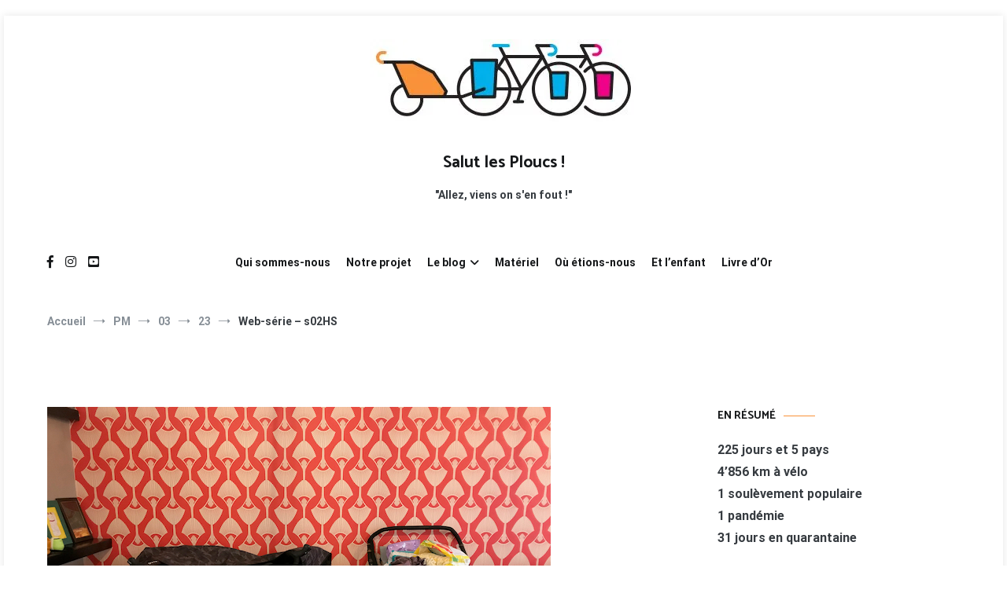

--- FILE ---
content_type: text/html; charset=UTF-8
request_url: https://salut-les-ploucs.ch/2020/03/23/s02hs-salut-les-ploucs/
body_size: 26140
content:
<!doctype html>
<html lang="fr-FR">
<head>
	<meta charset="UTF-8">
	<meta name="viewport" content="width=device-width, initial-scale=1.0, user-scalable=no">
	<link rel="profile" href="http://gmpg.org/xfn/11">

	<title>Web-série &#8211; s02HS &#8211; Salut les Ploucs !</title>
<meta name='robots' content='max-image-preview:large' />
	<style>img:is([sizes="auto" i], [sizes^="auto," i]) { contain-intrinsic-size: 3000px 1500px }</style>
	<link rel='dns-prefetch' href='//translate.google.com' />
<link rel='dns-prefetch' href='//secure.gravatar.com' />
<link rel='dns-prefetch' href='//stats.wp.com' />
<link rel='dns-prefetch' href='//jetpack.wordpress.com' />
<link rel='dns-prefetch' href='//s0.wp.com' />
<link rel='dns-prefetch' href='//public-api.wordpress.com' />
<link rel='dns-prefetch' href='//0.gravatar.com' />
<link rel='dns-prefetch' href='//1.gravatar.com' />
<link rel='dns-prefetch' href='//2.gravatar.com' />
<link rel='dns-prefetch' href='//widgets.wp.com' />
<link rel='preconnect' href='//c0.wp.com' />
<link rel='preconnect' href='//i0.wp.com' />
<link href='https://fonts.gstatic.com' crossorigin rel='preconnect' />
<link rel="alternate" type="application/rss+xml" title="Salut les Ploucs ! &raquo; Flux" href="https://salut-les-ploucs.ch/feed/" />
<link rel="alternate" type="application/rss+xml" title="Salut les Ploucs ! &raquo; Flux des commentaires" href="https://salut-les-ploucs.ch/comments/feed/" />
<link rel="alternate" type="application/rss+xml" title="Salut les Ploucs ! &raquo; Web-série &#8211; s02HS Flux des commentaires" href="https://salut-les-ploucs.ch/2020/03/23/s02hs-salut-les-ploucs/feed/" />
<script type="text/javascript">
/* <![CDATA[ */
window._wpemojiSettings = {"baseUrl":"https:\/\/s.w.org\/images\/core\/emoji\/16.0.1\/72x72\/","ext":".png","svgUrl":"https:\/\/s.w.org\/images\/core\/emoji\/16.0.1\/svg\/","svgExt":".svg","source":{"concatemoji":"https:\/\/salut-les-ploucs.ch\/wp-includes\/js\/wp-emoji-release.min.js?ver=6.8.3"}};
/*! This file is auto-generated */
!function(s,n){var o,i,e;function c(e){try{var t={supportTests:e,timestamp:(new Date).valueOf()};sessionStorage.setItem(o,JSON.stringify(t))}catch(e){}}function p(e,t,n){e.clearRect(0,0,e.canvas.width,e.canvas.height),e.fillText(t,0,0);var t=new Uint32Array(e.getImageData(0,0,e.canvas.width,e.canvas.height).data),a=(e.clearRect(0,0,e.canvas.width,e.canvas.height),e.fillText(n,0,0),new Uint32Array(e.getImageData(0,0,e.canvas.width,e.canvas.height).data));return t.every(function(e,t){return e===a[t]})}function u(e,t){e.clearRect(0,0,e.canvas.width,e.canvas.height),e.fillText(t,0,0);for(var n=e.getImageData(16,16,1,1),a=0;a<n.data.length;a++)if(0!==n.data[a])return!1;return!0}function f(e,t,n,a){switch(t){case"flag":return n(e,"\ud83c\udff3\ufe0f\u200d\u26a7\ufe0f","\ud83c\udff3\ufe0f\u200b\u26a7\ufe0f")?!1:!n(e,"\ud83c\udde8\ud83c\uddf6","\ud83c\udde8\u200b\ud83c\uddf6")&&!n(e,"\ud83c\udff4\udb40\udc67\udb40\udc62\udb40\udc65\udb40\udc6e\udb40\udc67\udb40\udc7f","\ud83c\udff4\u200b\udb40\udc67\u200b\udb40\udc62\u200b\udb40\udc65\u200b\udb40\udc6e\u200b\udb40\udc67\u200b\udb40\udc7f");case"emoji":return!a(e,"\ud83e\udedf")}return!1}function g(e,t,n,a){var r="undefined"!=typeof WorkerGlobalScope&&self instanceof WorkerGlobalScope?new OffscreenCanvas(300,150):s.createElement("canvas"),o=r.getContext("2d",{willReadFrequently:!0}),i=(o.textBaseline="top",o.font="600 32px Arial",{});return e.forEach(function(e){i[e]=t(o,e,n,a)}),i}function t(e){var t=s.createElement("script");t.src=e,t.defer=!0,s.head.appendChild(t)}"undefined"!=typeof Promise&&(o="wpEmojiSettingsSupports",i=["flag","emoji"],n.supports={everything:!0,everythingExceptFlag:!0},e=new Promise(function(e){s.addEventListener("DOMContentLoaded",e,{once:!0})}),new Promise(function(t){var n=function(){try{var e=JSON.parse(sessionStorage.getItem(o));if("object"==typeof e&&"number"==typeof e.timestamp&&(new Date).valueOf()<e.timestamp+604800&&"object"==typeof e.supportTests)return e.supportTests}catch(e){}return null}();if(!n){if("undefined"!=typeof Worker&&"undefined"!=typeof OffscreenCanvas&&"undefined"!=typeof URL&&URL.createObjectURL&&"undefined"!=typeof Blob)try{var e="postMessage("+g.toString()+"("+[JSON.stringify(i),f.toString(),p.toString(),u.toString()].join(",")+"));",a=new Blob([e],{type:"text/javascript"}),r=new Worker(URL.createObjectURL(a),{name:"wpTestEmojiSupports"});return void(r.onmessage=function(e){c(n=e.data),r.terminate(),t(n)})}catch(e){}c(n=g(i,f,p,u))}t(n)}).then(function(e){for(var t in e)n.supports[t]=e[t],n.supports.everything=n.supports.everything&&n.supports[t],"flag"!==t&&(n.supports.everythingExceptFlag=n.supports.everythingExceptFlag&&n.supports[t]);n.supports.everythingExceptFlag=n.supports.everythingExceptFlag&&!n.supports.flag,n.DOMReady=!1,n.readyCallback=function(){n.DOMReady=!0}}).then(function(){return e}).then(function(){var e;n.supports.everything||(n.readyCallback(),(e=n.source||{}).concatemoji?t(e.concatemoji):e.wpemoji&&e.twemoji&&(t(e.twemoji),t(e.wpemoji)))}))}((window,document),window._wpemojiSettings);
/* ]]> */
</script>
<style type="text/css">
.hasCountdown{text-shadow:transparent 0 1px 1px;overflow:hidden;padding:5px}
.countdown_rtl{direction:rtl}
.countdown_holding span{background-color:#ccc}
.countdown_row{clear:both;width:100%;text-align:center}
.countdown_show1 .countdown_section{width:98%}
.countdown_show2 .countdown_section{width:48%}
.countdown_show3 .countdown_section{width:32.5%}
.countdown_show4 .countdown_section{width:24.5%}
.countdown_show5 .countdown_section{width:19.5%}
.countdown_show6 .countdown_section{width:16.25%}
.countdown_show7 .countdown_section{width:14%}
.countdown_section{display:block;float:left;font-size:75%;text-align:center;margin:3px 0}
.countdown_amount{font-size:200%}
.countdown_descr{display:block;width:100%}
a.countdown_infolink{display:block;border-radius:10px;width:14px;height:13px;float:right;font-size:9px;line-height:13px;font-weight:700;text-align:center;position:relative;top:-15px;border:1px solid}
#countdown-preview{padding:10px}
</style>
<link rel='stylesheet' id='cnss_font_awesome_css-css' href='https://salut-les-ploucs.ch/wp-content/plugins/easy-social-icons/css/font-awesome/css/all.min.css?ver=7.0.0' type='text/css' media='all' />
<link rel='stylesheet' id='cnss_font_awesome_v4_shims-css' href='https://salut-les-ploucs.ch/wp-content/plugins/easy-social-icons/css/font-awesome/css/v4-shims.min.css?ver=7.0.0' type='text/css' media='all' />
<link rel='stylesheet' id='cnss_css-css' href='https://salut-les-ploucs.ch/wp-content/plugins/easy-social-icons/css/cnss.css?ver=1.0' type='text/css' media='all' />
<link rel='stylesheet' id='cnss_share_css-css' href='https://salut-les-ploucs.ch/wp-content/plugins/easy-social-icons/css/share.css?ver=1.0' type='text/css' media='all' />
<link rel='stylesheet' id='twb-open-sans-css' href='https://fonts.googleapis.com/css?family=Open+Sans%3A300%2C400%2C500%2C600%2C700%2C800&#038;display=swap&#038;ver=6.8.3' type='text/css' media='all' />
<link rel='stylesheet' id='twbbwg-global-css' href='https://salut-les-ploucs.ch/wp-content/plugins/photo-gallery/booster/assets/css/global.css?ver=1.0.0' type='text/css' media='all' />
<style id='wp-emoji-styles-inline-css' type='text/css'>

	img.wp-smiley, img.emoji {
		display: inline !important;
		border: none !important;
		box-shadow: none !important;
		height: 1em !important;
		width: 1em !important;
		margin: 0 0.07em !important;
		vertical-align: -0.1em !important;
		background: none !important;
		padding: 0 !important;
	}
</style>
<link rel='stylesheet' id='wp-block-library-css' href='https://c0.wp.com/c/6.8.3/wp-includes/css/dist/block-library/style.min.css' type='text/css' media='all' />
<style id='wp-block-library-theme-inline-css' type='text/css'>
.wp-block-audio :where(figcaption){color:#555;font-size:13px;text-align:center}.is-dark-theme .wp-block-audio :where(figcaption){color:#ffffffa6}.wp-block-audio{margin:0 0 1em}.wp-block-code{border:1px solid #ccc;border-radius:4px;font-family:Menlo,Consolas,monaco,monospace;padding:.8em 1em}.wp-block-embed :where(figcaption){color:#555;font-size:13px;text-align:center}.is-dark-theme .wp-block-embed :where(figcaption){color:#ffffffa6}.wp-block-embed{margin:0 0 1em}.blocks-gallery-caption{color:#555;font-size:13px;text-align:center}.is-dark-theme .blocks-gallery-caption{color:#ffffffa6}:root :where(.wp-block-image figcaption){color:#555;font-size:13px;text-align:center}.is-dark-theme :root :where(.wp-block-image figcaption){color:#ffffffa6}.wp-block-image{margin:0 0 1em}.wp-block-pullquote{border-bottom:4px solid;border-top:4px solid;color:currentColor;margin-bottom:1.75em}.wp-block-pullquote cite,.wp-block-pullquote footer,.wp-block-pullquote__citation{color:currentColor;font-size:.8125em;font-style:normal;text-transform:uppercase}.wp-block-quote{border-left:.25em solid;margin:0 0 1.75em;padding-left:1em}.wp-block-quote cite,.wp-block-quote footer{color:currentColor;font-size:.8125em;font-style:normal;position:relative}.wp-block-quote:where(.has-text-align-right){border-left:none;border-right:.25em solid;padding-left:0;padding-right:1em}.wp-block-quote:where(.has-text-align-center){border:none;padding-left:0}.wp-block-quote.is-large,.wp-block-quote.is-style-large,.wp-block-quote:where(.is-style-plain){border:none}.wp-block-search .wp-block-search__label{font-weight:700}.wp-block-search__button{border:1px solid #ccc;padding:.375em .625em}:where(.wp-block-group.has-background){padding:1.25em 2.375em}.wp-block-separator.has-css-opacity{opacity:.4}.wp-block-separator{border:none;border-bottom:2px solid;margin-left:auto;margin-right:auto}.wp-block-separator.has-alpha-channel-opacity{opacity:1}.wp-block-separator:not(.is-style-wide):not(.is-style-dots){width:100px}.wp-block-separator.has-background:not(.is-style-dots){border-bottom:none;height:1px}.wp-block-separator.has-background:not(.is-style-wide):not(.is-style-dots){height:2px}.wp-block-table{margin:0 0 1em}.wp-block-table td,.wp-block-table th{word-break:normal}.wp-block-table :where(figcaption){color:#555;font-size:13px;text-align:center}.is-dark-theme .wp-block-table :where(figcaption){color:#ffffffa6}.wp-block-video :where(figcaption){color:#555;font-size:13px;text-align:center}.is-dark-theme .wp-block-video :where(figcaption){color:#ffffffa6}.wp-block-video{margin:0 0 1em}:root :where(.wp-block-template-part.has-background){margin-bottom:0;margin-top:0;padding:1.25em 2.375em}
</style>
<style id='classic-theme-styles-inline-css' type='text/css'>
/*! This file is auto-generated */
.wp-block-button__link{color:#fff;background-color:#32373c;border-radius:9999px;box-shadow:none;text-decoration:none;padding:calc(.667em + 2px) calc(1.333em + 2px);font-size:1.125em}.wp-block-file__button{background:#32373c;color:#fff;text-decoration:none}
</style>
<link rel='stylesheet' id='wp-strava-block-css' href='https://salut-les-ploucs.ch/wp-content/plugins/wp-strava/build/style.css?ver=1669412310' type='text/css' media='all' />
<style id='global-styles-inline-css' type='text/css'>
:root{--wp--preset--aspect-ratio--square: 1;--wp--preset--aspect-ratio--4-3: 4/3;--wp--preset--aspect-ratio--3-4: 3/4;--wp--preset--aspect-ratio--3-2: 3/2;--wp--preset--aspect-ratio--2-3: 2/3;--wp--preset--aspect-ratio--16-9: 16/9;--wp--preset--aspect-ratio--9-16: 9/16;--wp--preset--color--black: #000000;--wp--preset--color--cyan-bluish-gray: #abb8c3;--wp--preset--color--white: #ffffff;--wp--preset--color--pale-pink: #f78da7;--wp--preset--color--vivid-red: #cf2e2e;--wp--preset--color--luminous-vivid-orange: #ff6900;--wp--preset--color--luminous-vivid-amber: #fcb900;--wp--preset--color--light-green-cyan: #7bdcb5;--wp--preset--color--vivid-green-cyan: #00d084;--wp--preset--color--pale-cyan-blue: #8ed1fc;--wp--preset--color--vivid-cyan-blue: #0693e3;--wp--preset--color--vivid-purple: #9b51e0;--wp--preset--gradient--vivid-cyan-blue-to-vivid-purple: linear-gradient(135deg,rgba(6,147,227,1) 0%,rgb(155,81,224) 100%);--wp--preset--gradient--light-green-cyan-to-vivid-green-cyan: linear-gradient(135deg,rgb(122,220,180) 0%,rgb(0,208,130) 100%);--wp--preset--gradient--luminous-vivid-amber-to-luminous-vivid-orange: linear-gradient(135deg,rgba(252,185,0,1) 0%,rgba(255,105,0,1) 100%);--wp--preset--gradient--luminous-vivid-orange-to-vivid-red: linear-gradient(135deg,rgba(255,105,0,1) 0%,rgb(207,46,46) 100%);--wp--preset--gradient--very-light-gray-to-cyan-bluish-gray: linear-gradient(135deg,rgb(238,238,238) 0%,rgb(169,184,195) 100%);--wp--preset--gradient--cool-to-warm-spectrum: linear-gradient(135deg,rgb(74,234,220) 0%,rgb(151,120,209) 20%,rgb(207,42,186) 40%,rgb(238,44,130) 60%,rgb(251,105,98) 80%,rgb(254,248,76) 100%);--wp--preset--gradient--blush-light-purple: linear-gradient(135deg,rgb(255,206,236) 0%,rgb(152,150,240) 100%);--wp--preset--gradient--blush-bordeaux: linear-gradient(135deg,rgb(254,205,165) 0%,rgb(254,45,45) 50%,rgb(107,0,62) 100%);--wp--preset--gradient--luminous-dusk: linear-gradient(135deg,rgb(255,203,112) 0%,rgb(199,81,192) 50%,rgb(65,88,208) 100%);--wp--preset--gradient--pale-ocean: linear-gradient(135deg,rgb(255,245,203) 0%,rgb(182,227,212) 50%,rgb(51,167,181) 100%);--wp--preset--gradient--electric-grass: linear-gradient(135deg,rgb(202,248,128) 0%,rgb(113,206,126) 100%);--wp--preset--gradient--midnight: linear-gradient(135deg,rgb(2,3,129) 0%,rgb(40,116,252) 100%);--wp--preset--font-size--small: 13px;--wp--preset--font-size--medium: 20px;--wp--preset--font-size--large: 36px;--wp--preset--font-size--x-large: 42px;--wp--preset--spacing--20: 0.44rem;--wp--preset--spacing--30: 0.67rem;--wp--preset--spacing--40: 1rem;--wp--preset--spacing--50: 1.5rem;--wp--preset--spacing--60: 2.25rem;--wp--preset--spacing--70: 3.38rem;--wp--preset--spacing--80: 5.06rem;--wp--preset--shadow--natural: 6px 6px 9px rgba(0, 0, 0, 0.2);--wp--preset--shadow--deep: 12px 12px 50px rgba(0, 0, 0, 0.4);--wp--preset--shadow--sharp: 6px 6px 0px rgba(0, 0, 0, 0.2);--wp--preset--shadow--outlined: 6px 6px 0px -3px rgba(255, 255, 255, 1), 6px 6px rgba(0, 0, 0, 1);--wp--preset--shadow--crisp: 6px 6px 0px rgba(0, 0, 0, 1);}:where(.is-layout-flex){gap: 0.5em;}:where(.is-layout-grid){gap: 0.5em;}body .is-layout-flex{display: flex;}.is-layout-flex{flex-wrap: wrap;align-items: center;}.is-layout-flex > :is(*, div){margin: 0;}body .is-layout-grid{display: grid;}.is-layout-grid > :is(*, div){margin: 0;}:where(.wp-block-columns.is-layout-flex){gap: 2em;}:where(.wp-block-columns.is-layout-grid){gap: 2em;}:where(.wp-block-post-template.is-layout-flex){gap: 1.25em;}:where(.wp-block-post-template.is-layout-grid){gap: 1.25em;}.has-black-color{color: var(--wp--preset--color--black) !important;}.has-cyan-bluish-gray-color{color: var(--wp--preset--color--cyan-bluish-gray) !important;}.has-white-color{color: var(--wp--preset--color--white) !important;}.has-pale-pink-color{color: var(--wp--preset--color--pale-pink) !important;}.has-vivid-red-color{color: var(--wp--preset--color--vivid-red) !important;}.has-luminous-vivid-orange-color{color: var(--wp--preset--color--luminous-vivid-orange) !important;}.has-luminous-vivid-amber-color{color: var(--wp--preset--color--luminous-vivid-amber) !important;}.has-light-green-cyan-color{color: var(--wp--preset--color--light-green-cyan) !important;}.has-vivid-green-cyan-color{color: var(--wp--preset--color--vivid-green-cyan) !important;}.has-pale-cyan-blue-color{color: var(--wp--preset--color--pale-cyan-blue) !important;}.has-vivid-cyan-blue-color{color: var(--wp--preset--color--vivid-cyan-blue) !important;}.has-vivid-purple-color{color: var(--wp--preset--color--vivid-purple) !important;}.has-black-background-color{background-color: var(--wp--preset--color--black) !important;}.has-cyan-bluish-gray-background-color{background-color: var(--wp--preset--color--cyan-bluish-gray) !important;}.has-white-background-color{background-color: var(--wp--preset--color--white) !important;}.has-pale-pink-background-color{background-color: var(--wp--preset--color--pale-pink) !important;}.has-vivid-red-background-color{background-color: var(--wp--preset--color--vivid-red) !important;}.has-luminous-vivid-orange-background-color{background-color: var(--wp--preset--color--luminous-vivid-orange) !important;}.has-luminous-vivid-amber-background-color{background-color: var(--wp--preset--color--luminous-vivid-amber) !important;}.has-light-green-cyan-background-color{background-color: var(--wp--preset--color--light-green-cyan) !important;}.has-vivid-green-cyan-background-color{background-color: var(--wp--preset--color--vivid-green-cyan) !important;}.has-pale-cyan-blue-background-color{background-color: var(--wp--preset--color--pale-cyan-blue) !important;}.has-vivid-cyan-blue-background-color{background-color: var(--wp--preset--color--vivid-cyan-blue) !important;}.has-vivid-purple-background-color{background-color: var(--wp--preset--color--vivid-purple) !important;}.has-black-border-color{border-color: var(--wp--preset--color--black) !important;}.has-cyan-bluish-gray-border-color{border-color: var(--wp--preset--color--cyan-bluish-gray) !important;}.has-white-border-color{border-color: var(--wp--preset--color--white) !important;}.has-pale-pink-border-color{border-color: var(--wp--preset--color--pale-pink) !important;}.has-vivid-red-border-color{border-color: var(--wp--preset--color--vivid-red) !important;}.has-luminous-vivid-orange-border-color{border-color: var(--wp--preset--color--luminous-vivid-orange) !important;}.has-luminous-vivid-amber-border-color{border-color: var(--wp--preset--color--luminous-vivid-amber) !important;}.has-light-green-cyan-border-color{border-color: var(--wp--preset--color--light-green-cyan) !important;}.has-vivid-green-cyan-border-color{border-color: var(--wp--preset--color--vivid-green-cyan) !important;}.has-pale-cyan-blue-border-color{border-color: var(--wp--preset--color--pale-cyan-blue) !important;}.has-vivid-cyan-blue-border-color{border-color: var(--wp--preset--color--vivid-cyan-blue) !important;}.has-vivid-purple-border-color{border-color: var(--wp--preset--color--vivid-purple) !important;}.has-vivid-cyan-blue-to-vivid-purple-gradient-background{background: var(--wp--preset--gradient--vivid-cyan-blue-to-vivid-purple) !important;}.has-light-green-cyan-to-vivid-green-cyan-gradient-background{background: var(--wp--preset--gradient--light-green-cyan-to-vivid-green-cyan) !important;}.has-luminous-vivid-amber-to-luminous-vivid-orange-gradient-background{background: var(--wp--preset--gradient--luminous-vivid-amber-to-luminous-vivid-orange) !important;}.has-luminous-vivid-orange-to-vivid-red-gradient-background{background: var(--wp--preset--gradient--luminous-vivid-orange-to-vivid-red) !important;}.has-very-light-gray-to-cyan-bluish-gray-gradient-background{background: var(--wp--preset--gradient--very-light-gray-to-cyan-bluish-gray) !important;}.has-cool-to-warm-spectrum-gradient-background{background: var(--wp--preset--gradient--cool-to-warm-spectrum) !important;}.has-blush-light-purple-gradient-background{background: var(--wp--preset--gradient--blush-light-purple) !important;}.has-blush-bordeaux-gradient-background{background: var(--wp--preset--gradient--blush-bordeaux) !important;}.has-luminous-dusk-gradient-background{background: var(--wp--preset--gradient--luminous-dusk) !important;}.has-pale-ocean-gradient-background{background: var(--wp--preset--gradient--pale-ocean) !important;}.has-electric-grass-gradient-background{background: var(--wp--preset--gradient--electric-grass) !important;}.has-midnight-gradient-background{background: var(--wp--preset--gradient--midnight) !important;}.has-small-font-size{font-size: var(--wp--preset--font-size--small) !important;}.has-medium-font-size{font-size: var(--wp--preset--font-size--medium) !important;}.has-large-font-size{font-size: var(--wp--preset--font-size--large) !important;}.has-x-large-font-size{font-size: var(--wp--preset--font-size--x-large) !important;}
:where(.wp-block-post-template.is-layout-flex){gap: 1.25em;}:where(.wp-block-post-template.is-layout-grid){gap: 1.25em;}
:where(.wp-block-columns.is-layout-flex){gap: 2em;}:where(.wp-block-columns.is-layout-grid){gap: 2em;}
:root :where(.wp-block-pullquote){font-size: 1.5em;line-height: 1.6;}
</style>
<link rel='stylesheet' id='contact-form-7-css' href='https://salut-les-ploucs.ch/wp-content/plugins/contact-form-7/includes/css/styles.css?ver=6.1.4' type='text/css' media='all' />
<link rel='stylesheet' id='google-language-translator-css' href='https://salut-les-ploucs.ch/wp-content/plugins/google-language-translator/css/style.css?ver=6.0.20' type='text/css' media='' />
<link rel='stylesheet' id='bwg_fonts-css' href='https://salut-les-ploucs.ch/wp-content/plugins/photo-gallery/css/bwg-fonts/fonts.css?ver=0.0.1' type='text/css' media='all' />
<link rel='stylesheet' id='sumoselect-css' href='https://salut-les-ploucs.ch/wp-content/plugins/photo-gallery/css/sumoselect.min.css?ver=3.4.6' type='text/css' media='all' />
<link rel='stylesheet' id='mCustomScrollbar-css' href='https://salut-les-ploucs.ch/wp-content/plugins/photo-gallery/css/jquery.mCustomScrollbar.min.css?ver=3.1.5' type='text/css' media='all' />
<link rel='stylesheet' id='bwg_googlefonts-css' href='https://fonts.googleapis.com/css?family=Ubuntu&#038;subset=greek,latin,greek-ext,vietnamese,cyrillic-ext,latin-ext,cyrillic' type='text/css' media='all' />
<link rel='stylesheet' id='bwg_frontend-css' href='https://salut-les-ploucs.ch/wp-content/plugins/photo-gallery/css/styles.min.css?ver=1.8.37' type='text/css' media='all' />
<link rel='stylesheet' id='output-style-css' href='https://salut-les-ploucs.ch/wp-content/plugins/wp-gpx-maps/css/wp-gpx-maps-output.css?ver=1.0.0' type='text/css' media='all' />
<link rel='stylesheet' id='leaflet-css' href='https://salut-les-ploucs.ch/wp-content/plugins/wp-gpx-maps/ThirdParties/Leaflet_1.5.1/leaflet.css?ver=1.5.1' type='text/css' media='all' />
<link rel='stylesheet' id='leaflet.markercluster-css' href='https://salut-les-ploucs.ch/wp-content/plugins/wp-gpx-maps/ThirdParties/Leaflet.markercluster-1.4.1/MarkerCluster.css?ver=1.4.1,' type='text/css' media='all' />
<link rel='stylesheet' id='leaflet.Photo-css' href='https://salut-les-ploucs.ch/wp-content/plugins/wp-gpx-maps/ThirdParties/Leaflet.Photo/Leaflet.Photo.css?ver=6.8.3' type='text/css' media='all' />
<link rel='stylesheet' id='leaflet.fullscreen-css' href='https://salut-les-ploucs.ch/wp-content/plugins/wp-gpx-maps/ThirdParties/leaflet.fullscreen-1.4.5/Control.FullScreen.css?ver=1.5.1' type='text/css' media='all' />
<link rel='stylesheet' id='cenote-style-css' href='https://salut-les-ploucs.ch/wp-content/themes/cenote/style.css?ver=6.8.3' type='text/css' media='all' />
<style id='cenote-style-inline-css' type='text/css'>
.cenote-header-media {
			background-image: url( "https://salut-les-ploucs.ch/wp-content/uploads/2019/04/FB_couverture2.jpg" );
		}
</style>
<link rel='stylesheet' id='themegrill-icons-css' href='https://salut-les-ploucs.ch/wp-content/themes/cenote/assets/css/themegrill-icons.min.css?ver=1.0' type='text/css' media='all' />
<link rel='stylesheet' id='font-awesome-4-css' href='https://salut-les-ploucs.ch/wp-content/themes/cenote/assets/css/v4-shims.min.css?ver=4.7.0' type='text/css' media='all' />
<link rel='stylesheet' id='font-awesome-all-css' href='https://salut-les-ploucs.ch/wp-content/themes/cenote/assets/css/all.min.css?ver=6.7.2' type='text/css' media='all' />
<link rel='stylesheet' id='font-awesome-solid-css' href='https://salut-les-ploucs.ch/wp-content/themes/cenote/assets/css/solid.min.css?ver=6.7.2' type='text/css' media='all' />
<link rel='stylesheet' id='font-awesome-regular-css' href='https://salut-les-ploucs.ch/wp-content/themes/cenote/assets/css/regular.min.css?ver=6.7.2' type='text/css' media='all' />
<link rel='stylesheet' id='font-awesome-brands-css' href='https://salut-les-ploucs.ch/wp-content/themes/cenote/assets/css/brands.min.css?ver=6.7.2' type='text/css' media='all' />
<link rel='stylesheet' id='swiper-css' href='https://salut-les-ploucs.ch/wp-content/themes/cenote/assets/css/swiper.min.css?ver=6.8.3' type='text/css' media='all' />
<link rel='stylesheet' id='wp-strava-style-css' href='https://salut-les-ploucs.ch/wp-content/plugins/wp-strava/css/wp-strava.css?ver=2.12.1' type='text/css' media='all' />
<link rel='stylesheet' id='jetpack-subscriptions-css' href='https://c0.wp.com/p/jetpack/15.4/_inc/build/subscriptions/subscriptions.min.css' type='text/css' media='all' />
<link rel='stylesheet' id='open-sans-css' href='https://fonts.googleapis.com/css?family=Open+Sans%3A300italic%2C400italic%2C600italic%2C300%2C400%2C600&#038;subset=latin%2Clatin-ext&#038;display=fallback&#038;ver=6.8.3' type='text/css' media='all' />
<link rel='stylesheet' id='jetpack_likes-css' href='https://c0.wp.com/p/jetpack/15.4/modules/likes/style.css' type='text/css' media='all' />
<link rel='stylesheet' id='sharedaddy-css' href='https://c0.wp.com/p/jetpack/15.4/modules/sharedaddy/sharing.css' type='text/css' media='all' />
<link rel='stylesheet' id='social-logos-css' href='https://c0.wp.com/p/jetpack/15.4/_inc/social-logos/social-logos.min.css' type='text/css' media='all' />
<script type="text/javascript" src="https://c0.wp.com/c/6.8.3/wp-includes/js/jquery/jquery.min.js" id="jquery-core-js"></script>
<script type="text/javascript" src="https://c0.wp.com/c/6.8.3/wp-includes/js/jquery/jquery-migrate.min.js" id="jquery-migrate-js"></script>
<script type="text/javascript" src="https://salut-les-ploucs.ch/wp-content/plugins/easy-social-icons/js/cnss.js?ver=1.0" id="cnss_js-js"></script>
<script type="text/javascript" src="https://salut-les-ploucs.ch/wp-content/plugins/easy-social-icons/js/share.js?ver=1.0" id="cnss_share_js-js"></script>
<script type="text/javascript" src="https://salut-les-ploucs.ch/wp-content/plugins/photo-gallery/booster/assets/js/circle-progress.js?ver=1.2.2" id="twbbwg-circle-js"></script>
<script type="text/javascript" id="twbbwg-global-js-extra">
/* <![CDATA[ */
var twb = {"nonce":"3d4dc15ef0","ajax_url":"https:\/\/salut-les-ploucs.ch\/wp-admin\/admin-ajax.php","plugin_url":"https:\/\/salut-les-ploucs.ch\/wp-content\/plugins\/photo-gallery\/booster","href":"https:\/\/salut-les-ploucs.ch\/wp-admin\/admin.php?page=twbbwg_photo-gallery"};
var twb = {"nonce":"3d4dc15ef0","ajax_url":"https:\/\/salut-les-ploucs.ch\/wp-admin\/admin-ajax.php","plugin_url":"https:\/\/salut-les-ploucs.ch\/wp-content\/plugins\/photo-gallery\/booster","href":"https:\/\/salut-les-ploucs.ch\/wp-admin\/admin.php?page=twbbwg_photo-gallery"};
/* ]]> */
</script>
<script type="text/javascript" src="https://salut-les-ploucs.ch/wp-content/plugins/photo-gallery/booster/assets/js/global.js?ver=1.0.0" id="twbbwg-global-js"></script>
<script type="text/javascript" src="https://salut-les-ploucs.ch/wp-content/plugins/photo-gallery/js/jquery.sumoselect.min.js?ver=3.4.6" id="sumoselect-js"></script>
<script type="text/javascript" src="https://salut-les-ploucs.ch/wp-content/plugins/photo-gallery/js/tocca.min.js?ver=2.0.9" id="bwg_mobile-js"></script>
<script type="text/javascript" src="https://salut-les-ploucs.ch/wp-content/plugins/photo-gallery/js/jquery.mCustomScrollbar.concat.min.js?ver=3.1.5" id="mCustomScrollbar-js"></script>
<script type="text/javascript" src="https://salut-les-ploucs.ch/wp-content/plugins/photo-gallery/js/jquery.fullscreen.min.js?ver=0.6.0" id="jquery-fullscreen-js"></script>
<script type="text/javascript" id="bwg_frontend-js-extra">
/* <![CDATA[ */
var bwg_objectsL10n = {"bwg_field_required":"field is required.","bwg_mail_validation":"This is not a valid email address.","bwg_search_result":"There are no images matching your search.","bwg_select_tag":"Select Tag","bwg_order_by":"Order By","bwg_search":"Search","bwg_show_ecommerce":"Show Ecommerce","bwg_hide_ecommerce":"Hide Ecommerce","bwg_show_comments":"Show Comments","bwg_hide_comments":"Hide Comments","bwg_restore":"Restore","bwg_maximize":"Maximize","bwg_fullscreen":"Fullscreen","bwg_exit_fullscreen":"Exit Fullscreen","bwg_search_tag":"SEARCH...","bwg_tag_no_match":"No tags found","bwg_all_tags_selected":"All tags selected","bwg_tags_selected":"tags selected","play":"Play","pause":"Pause","is_pro":"","bwg_play":"Play","bwg_pause":"Pause","bwg_hide_info":"Hide info","bwg_show_info":"Show info","bwg_hide_rating":"Hide rating","bwg_show_rating":"Show rating","ok":"Ok","cancel":"Cancel","select_all":"Select all","lazy_load":"0","lazy_loader":"https:\/\/salut-les-ploucs.ch\/wp-content\/plugins\/photo-gallery\/images\/ajax_loader.png","front_ajax":"0","bwg_tag_see_all":"see all tags","bwg_tag_see_less":"see less tags"};
/* ]]> */
</script>
<script type="text/javascript" src="https://salut-les-ploucs.ch/wp-content/plugins/photo-gallery/js/scripts.min.js?ver=1.8.37" id="bwg_frontend-js"></script>
<script type="text/javascript" src="https://salut-les-ploucs.ch/wp-content/plugins/wp-gpx-maps/ThirdParties/Leaflet_1.5.1/leaflet.js?ver=1.5.1" id="leaflet-js"></script>
<script type="text/javascript" src="https://salut-les-ploucs.ch/wp-content/plugins/wp-gpx-maps/ThirdParties/Leaflet.markercluster-1.4.1/leaflet.markercluster.js?ver=1.4.1" id="leaflet.markercluster-js"></script>
<script type="text/javascript" src="https://salut-les-ploucs.ch/wp-content/plugins/wp-gpx-maps/ThirdParties/Leaflet.Photo/Leaflet.Photo.js?ver=6.8.3" id="leaflet.Photo-js"></script>
<script type="text/javascript" src="https://salut-les-ploucs.ch/wp-content/plugins/wp-gpx-maps/ThirdParties/leaflet.fullscreen-1.4.5/Control.FullScreen.js?ver=1.4.5" id="leaflet.fullscreen-js"></script>
<script type="text/javascript" src="https://salut-les-ploucs.ch/wp-content/plugins/wp-gpx-maps/js/Chart.min.js?ver=2.8.0" id="chartjs-js"></script>
<script type="text/javascript" src="https://salut-les-ploucs.ch/wp-content/plugins/wp-gpx-maps/js/WP-GPX-Maps.js?ver=1.6.02" id="wp-gpx-maps-js"></script>
<link rel="https://api.w.org/" href="https://salut-les-ploucs.ch/wp-json/" /><link rel="alternate" title="JSON" type="application/json" href="https://salut-les-ploucs.ch/wp-json/wp/v2/posts/1704" /><link rel="EditURI" type="application/rsd+xml" title="RSD" href="https://salut-les-ploucs.ch/xmlrpc.php?rsd" />
<meta name="generator" content="WordPress 6.8.3" />
<link rel="canonical" href="https://salut-les-ploucs.ch/2020/03/23/s02hs-salut-les-ploucs/" />
<link rel='shortlink' href='https://salut-les-ploucs.ch/?p=1704' />
<link rel="alternate" title="oEmbed (JSON)" type="application/json+oembed" href="https://salut-les-ploucs.ch/wp-json/oembed/1.0/embed?url=https%3A%2F%2Fsalut-les-ploucs.ch%2F2020%2F03%2F23%2Fs02hs-salut-les-ploucs%2F" />
<link rel="alternate" title="oEmbed (XML)" type="text/xml+oembed" href="https://salut-les-ploucs.ch/wp-json/oembed/1.0/embed?url=https%3A%2F%2Fsalut-les-ploucs.ch%2F2020%2F03%2F23%2Fs02hs-salut-les-ploucs%2F&#038;format=xml" />
<style type="text/css">
		ul.cnss-social-icon li.cn-fa-icon a{background-color:#ffffff!important;}
		ul.cnss-social-icon li.cn-fa-icon a:hover{background-color:#ffffff!important;color:#f99138!important;}
		</style><style>.goog-te-gadget{margin-top:2px!important;}p.hello{font-size:12px;color:#666;}div.skiptranslate.goog-te-gadget{display:inline!important;}#google_language_translator{clear:both;}#flags{width:165px;}#flags a{display:inline-block;margin-right:2px;}#google_language_translator a{display:none!important;}div.skiptranslate.goog-te-gadget{display:inline!important;}.goog-te-gadget{color:transparent!important;}.goog-te-gadget{font-size:0px!important;}.goog-branding{display:none;}.goog-tooltip{display: none!important;}.goog-tooltip:hover{display: none!important;}.goog-text-highlight{background-color:transparent!important;border:none!important;box-shadow:none!important;}#google_language_translator{display:none;}#google_language_translator select.goog-te-combo{color:#828282;}div.skiptranslate{display:none!important;}body{top:0px!important;}#goog-gt-{display:none!important;}font font{background-color:transparent!important;box-shadow:none!important;position:initial!important;}#glt-translate-trigger{left:20px;right:auto;}#glt-translate-trigger > span{color:#ffffff;}#glt-translate-trigger{background:#f89406;}#google_language_translator .goog-te-gadget .goog-te-combo{background:#ffffff;border:0!important;}</style>	<style>img#wpstats{display:none}</style>
		
<!-- Jetpack Open Graph Tags -->
<meta property="og:type" content="article" />
<meta property="og:title" content="Web-série &#8211; s02HS" />
<meta property="og:url" content="https://salut-les-ploucs.ch/2020/03/23/s02hs-salut-les-ploucs/" />
<meta property="og:description" content="Du 19 mars 2020 au &#8230; &#8211; à Buenos Aires On continue les entorses en vous proposant une compilation vidéo de notre début de quarantaine. On est arrivé jeudi matin à Buenos Aires et la quar…" />
<meta property="article:published_time" content="2020-03-23T13:02:23+00:00" />
<meta property="article:modified_time" content="2020-04-10T18:16:37+00:00" />
<meta property="og:site_name" content="Salut les Ploucs !" />
<meta property="og:image" content="https://i0.wp.com/salut-les-ploucs.ch/wp-content/uploads/2020/03/s02HS-1.jpeg?fit=640%2C480&#038;ssl=1" />
<meta property="og:image:width" content="640" />
<meta property="og:image:height" content="480" />
<meta property="og:image:alt" content="" />
<meta property="og:locale" content="fr_FR" />
<meta name="twitter:text:title" content="Web-série &#8211; s02HS" />
<meta name="twitter:image" content="https://i0.wp.com/salut-les-ploucs.ch/wp-content/uploads/2020/03/s02HS-1.jpeg?fit=640%2C480&#038;ssl=1&#038;w=640" />
<meta name="twitter:card" content="summary_large_image" />

<!-- End Jetpack Open Graph Tags -->
<link rel="icon" href="https://i0.wp.com/salut-les-ploucs.ch/wp-content/uploads/2019/04/cropped-FB_logo-1.jpg?fit=32%2C32&#038;ssl=1" sizes="32x32" />
<link rel="icon" href="https://i0.wp.com/salut-les-ploucs.ch/wp-content/uploads/2019/04/cropped-FB_logo-1.jpg?fit=192%2C192&#038;ssl=1" sizes="192x192" />
<link rel="apple-touch-icon" href="https://i0.wp.com/salut-les-ploucs.ch/wp-content/uploads/2019/04/cropped-FB_logo-1.jpg?fit=180%2C180&#038;ssl=1" />
<meta name="msapplication-TileImage" content="https://i0.wp.com/salut-les-ploucs.ch/wp-content/uploads/2019/04/cropped-FB_logo-1.jpg?fit=270%2C270&#038;ssl=1" />
		<style type="text/css" id="wp-custom-css">
			.site-info {display: none; }		</style>
		<style id="kirki-inline-styles">.cenote-breadcrumb li a:hover,.cenote-header-media.cenote-header-media--right .cenote-header-media__button:hover,.cenote-header-sticky .cenote-reading-bar .cenote-reading-bar__share .cenote-reading-share-item a:hover,.cenote-header-sticky .main-navigation li ul li > a:hover,.cenote-header-sticky .main-navigation li ul li.focus > a,.comments-area .comment-list .comment-meta .comment-metadata a:hover,.entry-content .page-links a:hover,.entry-content a,.entry-content table a:hover,.entry-footer .tags-links a:hover,.entry-meta a,.main-navigation.tg-site-menu--offcanvas li.current-menu-ancestor > a,.main-navigation.tg-site-menu--offcanvas li.current-menu-item > a,.main-navigation.tg-site-menu--offcanvas li.current_page_ancestor > a,.main-navigation.tg-site-menu--offcanvas li.current_page_item > a,.main-navigation.tg-site-menu--offcanvas li:hover > a,.pagination .page-numbers:hover,.post-template-cover .entry-thumbnail--template .entry-info .entry-meta a:hover,.single .hentry .entry-meta a:hover,.tg-header-top .tg-social-menu li:hover a,.tg-header-top ul:not(.tg-social-menu) li a:hover,.tg-site-footer.tg-site-footer--default .tg-footer-bottom .site-info a:hover,.tg-site-footer.tg-site-footer--default .tg-footer-widget-area .widget .tagcloud a:hover,.tg-site-footer.tg-site-footer--default .tg-footer-widget-area .widget ul li a:hover,.tg-site-footer.tg-site-footer--light-dark .tg-footer-bottom .site-info a:hover,.tg-site-footer.tg-site-footer--light-dark-center .tg-footer-bottom .site-info a:hover,.tg-site-menu--default li.focus > a,.tg-slider.tg-post-slider .tg-container .cat-links a:hover,.tg-slider.tg-post-slider .tg-container .entry-title a:hover,.tg-slider.tg-post-slider .tg-container .posted-on a:hover,.tg-top-cat .cat-links a,.widget_tag_cloud .tagcloud a:hover,a:active,a:focus,a:hover{color:#f99138;}.button:hover,.entry-footer .cat-links a,.entry-meta .posted-on:before,.main-navigation.tg-site-menu--offcanvas li.current-menu-ancestor > a:before,.main-navigation.tg-site-menu--offcanvas li.current-menu-item > a:before,.main-navigation.tg-site-menu--offcanvas li.current_page_ancestor > a:before,.main-navigation.tg-site-menu--offcanvas li.current_page_item > a:before,.main-navigation.tg-site-menu--offcanvas li:hover > a:before,.post-format-media--gallery .swiper-button-next,.post-format-media--gallery .swiper-button-prev,.post-template-cover .entry-thumbnail--template .entry-info .tg-top-cat .cat-links a:hover,.tg-readmore-link:hover:before,.tg-slider .swiper-button-next,.tg-slider .swiper-button-prev,.widget .widget-title:after,button:hover,input[type="button"]:hover,input[type="reset"]:hover,input[type="submit"]:hover{background-color:#f99138;}.entry-footer .tags-links a:hover,.tg-site-footer.tg-site-footer--default .tg-footer-widget-area .widget .tagcloud a:hover,.widget_tag_cloud .tagcloud a:hover{border-color:#f99138;}body{font-family:Roboto;font-weight:400;}h1, h2, h3, h4, h5, h6{font-family:Catamaran;font-weight:400;}/* cyrillic-ext */
@font-face {
  font-family: 'Roboto';
  font-style: normal;
  font-weight: 400;
  font-stretch: normal;
  font-display: swap;
  src: url(https://salut-les-ploucs.ch/wp-content/fonts/roboto/font) format('woff');
  unicode-range: U+0460-052F, U+1C80-1C8A, U+20B4, U+2DE0-2DFF, U+A640-A69F, U+FE2E-FE2F;
}
/* cyrillic */
@font-face {
  font-family: 'Roboto';
  font-style: normal;
  font-weight: 400;
  font-stretch: normal;
  font-display: swap;
  src: url(https://salut-les-ploucs.ch/wp-content/fonts/roboto/font) format('woff');
  unicode-range: U+0301, U+0400-045F, U+0490-0491, U+04B0-04B1, U+2116;
}
/* greek-ext */
@font-face {
  font-family: 'Roboto';
  font-style: normal;
  font-weight: 400;
  font-stretch: normal;
  font-display: swap;
  src: url(https://salut-les-ploucs.ch/wp-content/fonts/roboto/font) format('woff');
  unicode-range: U+1F00-1FFF;
}
/* greek */
@font-face {
  font-family: 'Roboto';
  font-style: normal;
  font-weight: 400;
  font-stretch: normal;
  font-display: swap;
  src: url(https://salut-les-ploucs.ch/wp-content/fonts/roboto/font) format('woff');
  unicode-range: U+0370-0377, U+037A-037F, U+0384-038A, U+038C, U+038E-03A1, U+03A3-03FF;
}
/* math */
@font-face {
  font-family: 'Roboto';
  font-style: normal;
  font-weight: 400;
  font-stretch: normal;
  font-display: swap;
  src: url(https://salut-les-ploucs.ch/wp-content/fonts/roboto/font) format('woff');
  unicode-range: U+0302-0303, U+0305, U+0307-0308, U+0310, U+0312, U+0315, U+031A, U+0326-0327, U+032C, U+032F-0330, U+0332-0333, U+0338, U+033A, U+0346, U+034D, U+0391-03A1, U+03A3-03A9, U+03B1-03C9, U+03D1, U+03D5-03D6, U+03F0-03F1, U+03F4-03F5, U+2016-2017, U+2034-2038, U+203C, U+2040, U+2043, U+2047, U+2050, U+2057, U+205F, U+2070-2071, U+2074-208E, U+2090-209C, U+20D0-20DC, U+20E1, U+20E5-20EF, U+2100-2112, U+2114-2115, U+2117-2121, U+2123-214F, U+2190, U+2192, U+2194-21AE, U+21B0-21E5, U+21F1-21F2, U+21F4-2211, U+2213-2214, U+2216-22FF, U+2308-230B, U+2310, U+2319, U+231C-2321, U+2336-237A, U+237C, U+2395, U+239B-23B7, U+23D0, U+23DC-23E1, U+2474-2475, U+25AF, U+25B3, U+25B7, U+25BD, U+25C1, U+25CA, U+25CC, U+25FB, U+266D-266F, U+27C0-27FF, U+2900-2AFF, U+2B0E-2B11, U+2B30-2B4C, U+2BFE, U+3030, U+FF5B, U+FF5D, U+1D400-1D7FF, U+1EE00-1EEFF;
}
/* symbols */
@font-face {
  font-family: 'Roboto';
  font-style: normal;
  font-weight: 400;
  font-stretch: normal;
  font-display: swap;
  src: url(https://salut-les-ploucs.ch/wp-content/fonts/roboto/font) format('woff');
  unicode-range: U+0001-000C, U+000E-001F, U+007F-009F, U+20DD-20E0, U+20E2-20E4, U+2150-218F, U+2190, U+2192, U+2194-2199, U+21AF, U+21E6-21F0, U+21F3, U+2218-2219, U+2299, U+22C4-22C6, U+2300-243F, U+2440-244A, U+2460-24FF, U+25A0-27BF, U+2800-28FF, U+2921-2922, U+2981, U+29BF, U+29EB, U+2B00-2BFF, U+4DC0-4DFF, U+FFF9-FFFB, U+10140-1018E, U+10190-1019C, U+101A0, U+101D0-101FD, U+102E0-102FB, U+10E60-10E7E, U+1D2C0-1D2D3, U+1D2E0-1D37F, U+1F000-1F0FF, U+1F100-1F1AD, U+1F1E6-1F1FF, U+1F30D-1F30F, U+1F315, U+1F31C, U+1F31E, U+1F320-1F32C, U+1F336, U+1F378, U+1F37D, U+1F382, U+1F393-1F39F, U+1F3A7-1F3A8, U+1F3AC-1F3AF, U+1F3C2, U+1F3C4-1F3C6, U+1F3CA-1F3CE, U+1F3D4-1F3E0, U+1F3ED, U+1F3F1-1F3F3, U+1F3F5-1F3F7, U+1F408, U+1F415, U+1F41F, U+1F426, U+1F43F, U+1F441-1F442, U+1F444, U+1F446-1F449, U+1F44C-1F44E, U+1F453, U+1F46A, U+1F47D, U+1F4A3, U+1F4B0, U+1F4B3, U+1F4B9, U+1F4BB, U+1F4BF, U+1F4C8-1F4CB, U+1F4D6, U+1F4DA, U+1F4DF, U+1F4E3-1F4E6, U+1F4EA-1F4ED, U+1F4F7, U+1F4F9-1F4FB, U+1F4FD-1F4FE, U+1F503, U+1F507-1F50B, U+1F50D, U+1F512-1F513, U+1F53E-1F54A, U+1F54F-1F5FA, U+1F610, U+1F650-1F67F, U+1F687, U+1F68D, U+1F691, U+1F694, U+1F698, U+1F6AD, U+1F6B2, U+1F6B9-1F6BA, U+1F6BC, U+1F6C6-1F6CF, U+1F6D3-1F6D7, U+1F6E0-1F6EA, U+1F6F0-1F6F3, U+1F6F7-1F6FC, U+1F700-1F7FF, U+1F800-1F80B, U+1F810-1F847, U+1F850-1F859, U+1F860-1F887, U+1F890-1F8AD, U+1F8B0-1F8BB, U+1F8C0-1F8C1, U+1F900-1F90B, U+1F93B, U+1F946, U+1F984, U+1F996, U+1F9E9, U+1FA00-1FA6F, U+1FA70-1FA7C, U+1FA80-1FA89, U+1FA8F-1FAC6, U+1FACE-1FADC, U+1FADF-1FAE9, U+1FAF0-1FAF8, U+1FB00-1FBFF;
}
/* vietnamese */
@font-face {
  font-family: 'Roboto';
  font-style: normal;
  font-weight: 400;
  font-stretch: normal;
  font-display: swap;
  src: url(https://salut-les-ploucs.ch/wp-content/fonts/roboto/font) format('woff');
  unicode-range: U+0102-0103, U+0110-0111, U+0128-0129, U+0168-0169, U+01A0-01A1, U+01AF-01B0, U+0300-0301, U+0303-0304, U+0308-0309, U+0323, U+0329, U+1EA0-1EF9, U+20AB;
}
/* latin-ext */
@font-face {
  font-family: 'Roboto';
  font-style: normal;
  font-weight: 400;
  font-stretch: normal;
  font-display: swap;
  src: url(https://salut-les-ploucs.ch/wp-content/fonts/roboto/font) format('woff');
  unicode-range: U+0100-02BA, U+02BD-02C5, U+02C7-02CC, U+02CE-02D7, U+02DD-02FF, U+0304, U+0308, U+0329, U+1D00-1DBF, U+1E00-1E9F, U+1EF2-1EFF, U+2020, U+20A0-20AB, U+20AD-20C0, U+2113, U+2C60-2C7F, U+A720-A7FF;
}
/* latin */
@font-face {
  font-family: 'Roboto';
  font-style: normal;
  font-weight: 400;
  font-stretch: normal;
  font-display: swap;
  src: url(https://salut-les-ploucs.ch/wp-content/fonts/roboto/font) format('woff');
  unicode-range: U+0000-00FF, U+0131, U+0152-0153, U+02BB-02BC, U+02C6, U+02DA, U+02DC, U+0304, U+0308, U+0329, U+2000-206F, U+20AC, U+2122, U+2191, U+2193, U+2212, U+2215, U+FEFF, U+FFFD;
}
/* cyrillic-ext */
@font-face {
  font-family: 'Roboto';
  font-style: normal;
  font-weight: 700;
  font-stretch: normal;
  font-display: swap;
  src: url(https://salut-les-ploucs.ch/wp-content/fonts/roboto/font) format('woff');
  unicode-range: U+0460-052F, U+1C80-1C8A, U+20B4, U+2DE0-2DFF, U+A640-A69F, U+FE2E-FE2F;
}
/* cyrillic */
@font-face {
  font-family: 'Roboto';
  font-style: normal;
  font-weight: 700;
  font-stretch: normal;
  font-display: swap;
  src: url(https://salut-les-ploucs.ch/wp-content/fonts/roboto/font) format('woff');
  unicode-range: U+0301, U+0400-045F, U+0490-0491, U+04B0-04B1, U+2116;
}
/* greek-ext */
@font-face {
  font-family: 'Roboto';
  font-style: normal;
  font-weight: 700;
  font-stretch: normal;
  font-display: swap;
  src: url(https://salut-les-ploucs.ch/wp-content/fonts/roboto/font) format('woff');
  unicode-range: U+1F00-1FFF;
}
/* greek */
@font-face {
  font-family: 'Roboto';
  font-style: normal;
  font-weight: 700;
  font-stretch: normal;
  font-display: swap;
  src: url(https://salut-les-ploucs.ch/wp-content/fonts/roboto/font) format('woff');
  unicode-range: U+0370-0377, U+037A-037F, U+0384-038A, U+038C, U+038E-03A1, U+03A3-03FF;
}
/* math */
@font-face {
  font-family: 'Roboto';
  font-style: normal;
  font-weight: 700;
  font-stretch: normal;
  font-display: swap;
  src: url(https://salut-les-ploucs.ch/wp-content/fonts/roboto/font) format('woff');
  unicode-range: U+0302-0303, U+0305, U+0307-0308, U+0310, U+0312, U+0315, U+031A, U+0326-0327, U+032C, U+032F-0330, U+0332-0333, U+0338, U+033A, U+0346, U+034D, U+0391-03A1, U+03A3-03A9, U+03B1-03C9, U+03D1, U+03D5-03D6, U+03F0-03F1, U+03F4-03F5, U+2016-2017, U+2034-2038, U+203C, U+2040, U+2043, U+2047, U+2050, U+2057, U+205F, U+2070-2071, U+2074-208E, U+2090-209C, U+20D0-20DC, U+20E1, U+20E5-20EF, U+2100-2112, U+2114-2115, U+2117-2121, U+2123-214F, U+2190, U+2192, U+2194-21AE, U+21B0-21E5, U+21F1-21F2, U+21F4-2211, U+2213-2214, U+2216-22FF, U+2308-230B, U+2310, U+2319, U+231C-2321, U+2336-237A, U+237C, U+2395, U+239B-23B7, U+23D0, U+23DC-23E1, U+2474-2475, U+25AF, U+25B3, U+25B7, U+25BD, U+25C1, U+25CA, U+25CC, U+25FB, U+266D-266F, U+27C0-27FF, U+2900-2AFF, U+2B0E-2B11, U+2B30-2B4C, U+2BFE, U+3030, U+FF5B, U+FF5D, U+1D400-1D7FF, U+1EE00-1EEFF;
}
/* symbols */
@font-face {
  font-family: 'Roboto';
  font-style: normal;
  font-weight: 700;
  font-stretch: normal;
  font-display: swap;
  src: url(https://salut-les-ploucs.ch/wp-content/fonts/roboto/font) format('woff');
  unicode-range: U+0001-000C, U+000E-001F, U+007F-009F, U+20DD-20E0, U+20E2-20E4, U+2150-218F, U+2190, U+2192, U+2194-2199, U+21AF, U+21E6-21F0, U+21F3, U+2218-2219, U+2299, U+22C4-22C6, U+2300-243F, U+2440-244A, U+2460-24FF, U+25A0-27BF, U+2800-28FF, U+2921-2922, U+2981, U+29BF, U+29EB, U+2B00-2BFF, U+4DC0-4DFF, U+FFF9-FFFB, U+10140-1018E, U+10190-1019C, U+101A0, U+101D0-101FD, U+102E0-102FB, U+10E60-10E7E, U+1D2C0-1D2D3, U+1D2E0-1D37F, U+1F000-1F0FF, U+1F100-1F1AD, U+1F1E6-1F1FF, U+1F30D-1F30F, U+1F315, U+1F31C, U+1F31E, U+1F320-1F32C, U+1F336, U+1F378, U+1F37D, U+1F382, U+1F393-1F39F, U+1F3A7-1F3A8, U+1F3AC-1F3AF, U+1F3C2, U+1F3C4-1F3C6, U+1F3CA-1F3CE, U+1F3D4-1F3E0, U+1F3ED, U+1F3F1-1F3F3, U+1F3F5-1F3F7, U+1F408, U+1F415, U+1F41F, U+1F426, U+1F43F, U+1F441-1F442, U+1F444, U+1F446-1F449, U+1F44C-1F44E, U+1F453, U+1F46A, U+1F47D, U+1F4A3, U+1F4B0, U+1F4B3, U+1F4B9, U+1F4BB, U+1F4BF, U+1F4C8-1F4CB, U+1F4D6, U+1F4DA, U+1F4DF, U+1F4E3-1F4E6, U+1F4EA-1F4ED, U+1F4F7, U+1F4F9-1F4FB, U+1F4FD-1F4FE, U+1F503, U+1F507-1F50B, U+1F50D, U+1F512-1F513, U+1F53E-1F54A, U+1F54F-1F5FA, U+1F610, U+1F650-1F67F, U+1F687, U+1F68D, U+1F691, U+1F694, U+1F698, U+1F6AD, U+1F6B2, U+1F6B9-1F6BA, U+1F6BC, U+1F6C6-1F6CF, U+1F6D3-1F6D7, U+1F6E0-1F6EA, U+1F6F0-1F6F3, U+1F6F7-1F6FC, U+1F700-1F7FF, U+1F800-1F80B, U+1F810-1F847, U+1F850-1F859, U+1F860-1F887, U+1F890-1F8AD, U+1F8B0-1F8BB, U+1F8C0-1F8C1, U+1F900-1F90B, U+1F93B, U+1F946, U+1F984, U+1F996, U+1F9E9, U+1FA00-1FA6F, U+1FA70-1FA7C, U+1FA80-1FA89, U+1FA8F-1FAC6, U+1FACE-1FADC, U+1FADF-1FAE9, U+1FAF0-1FAF8, U+1FB00-1FBFF;
}
/* vietnamese */
@font-face {
  font-family: 'Roboto';
  font-style: normal;
  font-weight: 700;
  font-stretch: normal;
  font-display: swap;
  src: url(https://salut-les-ploucs.ch/wp-content/fonts/roboto/font) format('woff');
  unicode-range: U+0102-0103, U+0110-0111, U+0128-0129, U+0168-0169, U+01A0-01A1, U+01AF-01B0, U+0300-0301, U+0303-0304, U+0308-0309, U+0323, U+0329, U+1EA0-1EF9, U+20AB;
}
/* latin-ext */
@font-face {
  font-family: 'Roboto';
  font-style: normal;
  font-weight: 700;
  font-stretch: normal;
  font-display: swap;
  src: url(https://salut-les-ploucs.ch/wp-content/fonts/roboto/font) format('woff');
  unicode-range: U+0100-02BA, U+02BD-02C5, U+02C7-02CC, U+02CE-02D7, U+02DD-02FF, U+0304, U+0308, U+0329, U+1D00-1DBF, U+1E00-1E9F, U+1EF2-1EFF, U+2020, U+20A0-20AB, U+20AD-20C0, U+2113, U+2C60-2C7F, U+A720-A7FF;
}
/* latin */
@font-face {
  font-family: 'Roboto';
  font-style: normal;
  font-weight: 700;
  font-stretch: normal;
  font-display: swap;
  src: url(https://salut-les-ploucs.ch/wp-content/fonts/roboto/font) format('woff');
  unicode-range: U+0000-00FF, U+0131, U+0152-0153, U+02BB-02BC, U+02C6, U+02DA, U+02DC, U+0304, U+0308, U+0329, U+2000-206F, U+20AC, U+2122, U+2191, U+2193, U+2212, U+2215, U+FEFF, U+FFFD;
}/* tamil */
@font-face {
  font-family: 'Catamaran';
  font-style: normal;
  font-weight: 400;
  font-display: swap;
  src: url(https://salut-les-ploucs.ch/wp-content/fonts/catamaran/font) format('woff');
  unicode-range: U+0964-0965, U+0B82-0BFA, U+200C-200D, U+20B9, U+25CC;
}
/* latin-ext */
@font-face {
  font-family: 'Catamaran';
  font-style: normal;
  font-weight: 400;
  font-display: swap;
  src: url(https://salut-les-ploucs.ch/wp-content/fonts/catamaran/font) format('woff');
  unicode-range: U+0100-02BA, U+02BD-02C5, U+02C7-02CC, U+02CE-02D7, U+02DD-02FF, U+0304, U+0308, U+0329, U+1D00-1DBF, U+1E00-1E9F, U+1EF2-1EFF, U+2020, U+20A0-20AB, U+20AD-20C0, U+2113, U+2C60-2C7F, U+A720-A7FF;
}
/* latin */
@font-face {
  font-family: 'Catamaran';
  font-style: normal;
  font-weight: 400;
  font-display: swap;
  src: url(https://salut-les-ploucs.ch/wp-content/fonts/catamaran/font) format('woff');
  unicode-range: U+0000-00FF, U+0131, U+0152-0153, U+02BB-02BC, U+02C6, U+02DA, U+02DC, U+0304, U+0308, U+0329, U+2000-206F, U+20AC, U+2122, U+2191, U+2193, U+2212, U+2215, U+FEFF, U+FFFD;
}
/* tamil */
@font-face {
  font-family: 'Catamaran';
  font-style: normal;
  font-weight: 700;
  font-display: swap;
  src: url(https://salut-les-ploucs.ch/wp-content/fonts/catamaran/font) format('woff');
  unicode-range: U+0964-0965, U+0B82-0BFA, U+200C-200D, U+20B9, U+25CC;
}
/* latin-ext */
@font-face {
  font-family: 'Catamaran';
  font-style: normal;
  font-weight: 700;
  font-display: swap;
  src: url(https://salut-les-ploucs.ch/wp-content/fonts/catamaran/font) format('woff');
  unicode-range: U+0100-02BA, U+02BD-02C5, U+02C7-02CC, U+02CE-02D7, U+02DD-02FF, U+0304, U+0308, U+0329, U+1D00-1DBF, U+1E00-1E9F, U+1EF2-1EFF, U+2020, U+20A0-20AB, U+20AD-20C0, U+2113, U+2C60-2C7F, U+A720-A7FF;
}
/* latin */
@font-face {
  font-family: 'Catamaran';
  font-style: normal;
  font-weight: 700;
  font-display: swap;
  src: url(https://salut-les-ploucs.ch/wp-content/fonts/catamaran/font) format('woff');
  unicode-range: U+0000-00FF, U+0131, U+0152-0153, U+02BB-02BC, U+02C6, U+02DA, U+02DC, U+0304, U+0308, U+0329, U+2000-206F, U+20AC, U+2122, U+2191, U+2193, U+2212, U+2215, U+FEFF, U+FFFD;
}</style></head>

<body class="wp-singular post-template-default single single-post postid-1704 single-format-standard wp-custom-logo wp-embed-responsive wp-theme-cenote layout-site--boxed layout--right-sidebar">


<div id="page" class="site">
	<a class="skip-link screen-reader-text" href="#content">Aller au contenu</a>

	<header id="masthead" class="site-header tg-site-header tg-site-header--default">
		
		<div class="tg-header-bottom">
			<div class="header-bottom-top">
	<div class="tg-container tg-flex-container tg-flex-space-between tg-flex-item-centered">
		
<div class="site-branding">
	<a href="https://salut-les-ploucs.ch/" class="custom-logo-link" rel="home"><img width="340" height="105" src="https://i0.wp.com/salut-les-ploucs.ch/wp-content/uploads/2019/04/FB_logo-e1555936104678.jpg?fit=340%2C105&amp;ssl=1" class="custom-logo" alt="Salut les Ploucs !" decoding="async" srcset="https://i0.wp.com/salut-les-ploucs.ch/wp-content/uploads/2019/04/FB_logo-e1555936104678.jpg?w=340&amp;ssl=1 340w, https://i0.wp.com/salut-les-ploucs.ch/wp-content/uploads/2019/04/FB_logo-e1555936104678.jpg?resize=300%2C93&amp;ssl=1 300w" sizes="(max-width: 340px) 100vw, 340px" /></a>		<p class="site-title"><a href="https://salut-les-ploucs.ch/" rel="home">Salut les Ploucs !</a></p>
			<p class="site-description">&quot;Allez, viens on s&#039;en fout !&quot;</p>
	</div><!-- .site-branding -->
	</div><!-- /.tg-container -->
</div>
<!-- /.header-bottom-top -->

<div class="header-bottom-bottom">
	<div class="tg-container tg-flex-container tg-flex-space-between tg-flex-item-centered">
		
<nav class="tg-social-menu-navigation">
	
		<ul class="tg-social-menu">
			
					<li class="social-link">
						<a href="https://www.facebook.com/SalutLesPloucs/?modal=admin_todo_tour">
							<i class="tg-icon-facebook"></i>
						</a>
					</li>

				
					<li class="social-link">
						<a href="https://www.instagram.com/salut_les_ploucs/">
							<i class="tg-icon-instagram"></i>
						</a>
					</li>

				
					<li class="social-link">
						<a href="https://www.youtube.com/channel/UCfQSsn2yTWalu-NizOXsQww?view_as=subscriber">
							<i class="tg-icon-youtube"></i>
						</a>
					</li>

						</ul>

	</nav><!-- /.tg-social-menu -->
<nav id="site-navigation" class="main-navigation tg-site-menu--default">
	<div class="menu-menu-principal-container"><ul id="primary-menu" class="nav-menu"><li id="menu-item-164" class="menu-item menu-item-type-post_type menu-item-object-page menu-item-164"><a href="https://salut-les-ploucs.ch/qui-sommes-nous/">Qui sommes-nous</a></li>
<li id="menu-item-183" class="menu-item menu-item-type-post_type menu-item-object-page menu-item-183"><a href="https://salut-les-ploucs.ch/notre-projet/">Notre projet</a></li>
<li id="menu-item-828" class="menu-item menu-item-type-custom menu-item-object-custom menu-item-home menu-item-has-children menu-item-828"><a href="https://salut-les-ploucs.ch">Le blog</a>
<ul class="sub-menu">
	<li id="menu-item-1433" class="menu-item menu-item-type-taxonomy menu-item-object-category menu-item-1433"><a href="https://salut-les-ploucs.ch/category/sur-la-route/journal-de-bord/">Journal de bord</a></li>
	<li id="menu-item-1157" class="menu-item menu-item-type-post_type menu-item-object-page menu-item-1157"><a href="https://salut-les-ploucs.ch/toutes-les-photos/">Toutes les photos</a></li>
	<li id="menu-item-1434" class="menu-item menu-item-type-taxonomy menu-item-object-category current-post-ancestor current-menu-parent current-post-parent menu-item-1434"><a href="https://salut-les-ploucs.ch/category/videos/">Toutes les vidéos</a></li>
</ul>
</li>
<li id="menu-item-172" class="menu-item menu-item-type-post_type menu-item-object-page menu-item-172"><a href="https://salut-les-ploucs.ch/materiel/">Matériel</a></li>
<li id="menu-item-1031" class="menu-item menu-item-type-post_type menu-item-object-page menu-item-1031"><a href="https://salut-les-ploucs.ch/ou-sommes-nous/">Où étions-nous</a></li>
<li id="menu-item-182" class="menu-item menu-item-type-post_type menu-item-object-page menu-item-182"><a href="https://salut-les-ploucs.ch/et-lenfant/">Et l&rsquo;enfant</a></li>
<li id="menu-item-692" class="menu-item menu-item-type-post_type menu-item-object-page menu-item-692"><a href="https://salut-les-ploucs.ch/livre-d-or/">Livre d&rsquo;Or</a></li>
</ul></div></nav><!-- #site-navigation -->
<nav class="tg-header-action-navigation">
	<ul class="tg-header-action-menu">
		
		<li class="tg-mobile-menu-toggle">
			<span></span>
		</li>
	</ul><!-- .tg-header-action-menu -->
</nav>
<!-- /.tg-header-action-navigation -->
	</div><!-- /.tg-header -->
</div>
<!-- /.header-bottom-bottom -->
		</div>

	</header><!-- #masthead -->

	<nav id="breadcrumb" class="cenote-breadcrumb cenote-breadcrumb--light">
	<div role="navigation" aria-label="Fils d&#039;Ariane" class="breadcrumb-trail breadcrumbs" itemprop="breadcrumb"><div class="tg-container"><ul class="trail-items" itemscope itemtype="http://schema.org/BreadcrumbList"><meta name="numberOfItems" content="5" /><meta name="itemListOrder" content="Ascending" /><li itemprop="itemListElement" itemscope itemtype="http://schema.org/ListItem" class="trail-item"><a href="https://salut-les-ploucs.ch/" rel="home" itemprop="item"><span itemprop="name">Accueil</span></a><meta itemprop="position" content="1" /></li><li itemprop="itemListElement" itemscope itemtype="http://schema.org/ListItem" class="trail-item"><a href="https://salut-les-ploucs.ch/2020/" itemprop="item"><span itemprop="name">PM</span></a><meta itemprop="position" content="2" /></li><li itemprop="itemListElement" itemscope itemtype="http://schema.org/ListItem" class="trail-item"><a href="https://salut-les-ploucs.ch/2020/03/" itemprop="item"><span itemprop="name">03</span></a><meta itemprop="position" content="3" /></li><li itemprop="itemListElement" itemscope itemtype="http://schema.org/ListItem" class="trail-item"><a href="https://salut-les-ploucs.ch/2020/03/23/" itemprop="item"><span itemprop="name">23</span></a><meta itemprop="position" content="4" /></li><li class="trail-item trail-end"><span>Web-série &#8211; s02HS</span></li></ul></div></div></nav>

	<div id="content" class="site-content">

		<div class="tg-container tg-flex-container tg-flex-space-between">

	<div id="primary" class="content-area">
		<main id="main" class="site-main">

			
<article id="post-1704" class="post-1704 post type-post status-publish format-standard has-post-thumbnail hentry category-amerique-du-sud category-sur-la-route category-videos">
						<div class="entry-thumbnail">
				<img width="640" height="432" src="https://i0.wp.com/salut-les-ploucs.ch/wp-content/uploads/2020/03/s02HS-1.jpeg?resize=640%2C432&amp;ssl=1" class="attachment-post-thumbnail size-post-thumbnail wp-post-image" alt="" decoding="async" fetchpriority="high" />			</div><!-- .post-thumbnail -->
					<div class="tg-top-cat">
				<span class="cat-links"><a href="https://salut-les-ploucs.ch/category/sur-la-route/amerique-du-sud/" rel="category tag">Amérique du Sud</a><span class="cat-seperator">, </span><a href="https://salut-les-ploucs.ch/category/sur-la-route/" rel="category tag">Sur la route</a><span class="cat-seperator">, </span><a href="https://salut-les-ploucs.ch/category/videos/" rel="category tag">Vidéos</a></span>			</div>
					<header class="entry-header">
				<h1 class="entry-title">Web-série &#8211; s02HS</h1>			</header><!-- .entry-header -->
					<div class="entry-meta">
				<span class="byline"> <span class="author vcard"><a class="url fn n" href="https://salut-les-ploucs.ch/author/carine/">Carine</a></span></span><span class="posted-on"><a href="https://salut-les-ploucs.ch/2020/03/23/s02hs-salut-les-ploucs/" rel="bookmark"><time class="entry-date published" datetime="2020-03-23T14:02:23+01:00">23 mars 2020</time><time class="updated" datetime="2020-04-10T20:16:37+02:00">10 avril 2020</time></a></span>			</div><!-- .entry-meta -->
					<div class="entry-content">
				
<h2 class="wp-block-heading">Du 19 mars 2020 au &#8230; &#8211; à Buenos Aires</h2>



		<div id="wpgpxmaps_1704_492102" class="wpgpxmaps">
			<div id="map_1704_492102_cont" style="width:100%; height:350px;position:relative" >
				<div id="map_1704_492102" style="width:100%; height:350px"></div>
				<div id="wpgpxmaps_1704_492102_osm_footer" class="wpgpxmaps_osm_footer" style="display:none;"><span> &copy; <a href="http://www.openstreetmap.org/copyright">OpenStreetMap</a> contributors</span></div>
			</div>
			<canvas id="myChart_1704_492102" class="plot" style="width:100%; height:180px"></canvas>
			<div id="ngimages_1704_492102" class="ngimages" style="display:none"></div>
			<div id="report_1704_492102" class="report"></div>
		</div>
		
		<script type="text/javascript">

			jQuery(document).ready(function() {

				jQuery( "#wpgpxmaps_1704_492102" ).wpgpxmaps( {
					targetId           : "1704_492102",
					mapType            : "OSM1",
					mapData            : [[-34.6285624,-58.3793668],[-34.6288412,-58.3792261],[-34.6291200,-58.3790851],[-34.6289665,-58.3784011],[-34.6283810,-58.3779687],[-34.6276422,-58.3783737],[-34.6265570,-58.3787979],[-34.6263411,-58.3800692],[-34.6267120,-58.3814896],[-34.6267674,-58.3817773],[-34.6268995,-58.3829375],[-34.6269444,-58.3842123],[-34.6269864,-58.3855895],[-34.6270386,-58.3869651],[-34.6271168,-58.3884262],[-34.6268022,-58.3894037],[-34.6269493,-58.3905781],[-34.6265123,-58.3911381],[-34.6261669,-58.3911474],[-34.6251258,-58.3912440],[-34.6241023,-58.3913194],[-34.6230378,-58.3913878],[-34.6220599,-58.3914479],[-34.6207264,-58.3915289],[-34.6192099,-58.3916376],[-34.6178596,-58.3916342],[-34.6170578,-58.3916173],[-34.6159234,-58.3916076],[-34.6143332,-58.3916519],[-34.6128412,-58.3916764],[-34.6114646,-58.3917664],[-34.6103935,-58.3918240],[-34.6095886,-58.3918620],[-34.6090168,-58.3919596],[-34.6078144,-58.3919358],[-34.6063884,-58.3920303],[-34.6049085,-58.3921365],[-34.6046346,-58.3921275],[-34.6032009,-58.3922684],[-34.6016884,-58.3924868],[-34.6000329,-58.3927975],[-34.5988563,-58.3930408],[-34.5976837,-58.3931871],[-34.5961287,-58.3932433],[-34.5957034,-58.3944765],[-34.5957503,-58.3959779],[-34.5957706,-58.3960942],[-34.5957409,-58.3969166],[-34.5954849,-58.3986273],[-34.5951944,-58.3996847],[-34.5947561,-58.4009755],[-34.5943623,-58.4016512],[-34.5940381,-58.4030781],[-34.5934893,-58.4032352],[-34.5925931,-58.4028150],[-34.5922218,-58.4026816],[-34.5915844,-58.4025292],[-34.5909540,-58.4023248],[-34.5903635,-58.4016793],[-34.5898795,-58.4009094],[-34.5893920,-58.4017199],[-34.5885931,-58.4030323],[-34.5880099,-58.4040318],[-34.5875074,-58.4048524],[-34.5871653,-58.4055626],[-34.5866534,-58.4062172],[-34.5861821,-58.4068500],[-34.5856863,-58.4076206],[-34.5860695,-58.4080442],[-34.5869685,-58.4084338],[-34.5875893,-58.4090196],[-34.5883028,-58.4094575],[-34.5889876,-58.4097857],[-34.5884010,-58.4108311],[-34.5881945,-58.4112176],[-34.5873652,-58.4125290],[-34.5870468,-58.4129725],[-34.5863893,-58.4139270],[-34.5858582,-58.4148515],[-34.5851454,-58.4159526],[-34.5845650,-58.4167660],[-34.5836333,-58.4179022],[-34.5829237,-58.4188532],[-34.5819942,-58.4202386],[-34.5810052,-58.4202618],[-34.5808039,-58.4205202],[-34.5806149,-58.4218554],[-34.5799973,-58.4227509],[-34.5794793,-58.4237539],[-34.5793860,-58.4238991],[-34.5785416,-58.4253356],[-34.5779556,-58.4264355],[-34.5777003,-58.4274393],[-34.5773214,-58.4288913],[-34.5769566,-58.4303088],[-34.5766478,-58.4314644],[-34.5765839,-58.4316248],[-34.5762641,-58.4325206],[-34.5759478,-58.4334383],[-34.5756469,-58.4341930],[-34.5755893,-58.4344147],[-34.5759742,-58.4336677],[-34.5764527,-58.4320293],[-34.5768167,-58.4318987],[-34.5775569,-58.4325851],[-34.5777487,-58.4330721],[-34.5772167,-58.4336422],[-34.5766360,-58.4344898],[-34.5760960,-58.4352573],[-34.5759071,-58.4353476],[-34.5761413,-58.4348431],[-34.5756713,-58.4343980],[-34.5762073,-58.4327840],[-34.5764195,-58.4321533],[-34.5768281,-58.4309178],[-34.5774767,-58.4307134],[-34.5777015,-58.4310723],[-34.5774617,-58.4314102],[-34.5772139,-58.4318553],[-34.5772705,-58.4327613],[-34.5778806,-58.4334931],[-34.5785644,-58.4340623],[-34.5779299,-58.4349502],[-34.5774708,-58.4355196],[-34.5770321,-58.4360923],[-34.5763705,-58.4370116],[-34.5763322,-58.4373089],[-34.5765747,-58.4376312],[-34.5763494,-58.4383774],[-34.5758164,-58.4393197],[-34.5750108,-58.4402318],[-34.5744335,-58.4398340],[-34.5739110,-58.4403351],[-34.5733224,-58.4411911],[-34.5726115,-58.4422540],[-34.5719182,-58.4433347],[-34.5712554,-58.4443410],[-34.5710124,-58.4450275],[-34.5703276,-58.4450275],[-34.5695900,-58.4453734],[-34.5693222,-58.4460442],[-34.5686462,-58.4474044],[-34.5683027,-58.4480746],[-34.5676521,-58.4493282],[-34.5668693,-58.4507011],[-34.5662784,-58.4519954],[-34.5657075,-58.4529853],[-34.5649329,-58.4540452],[-34.5637416,-58.4551033],[-34.5630420,-58.4557287],[-34.5620607,-58.4565827],[-34.5608266,-58.4576099],[-34.5595656,-58.4587337],[-34.5592978,-58.4589038],[-34.5583469,-58.4597783],[-34.5573678,-58.4606150],[-34.5564091,-58.4616010],[-34.5554709,-58.4623562],[-34.5548154,-58.4615192],[-34.5538140,-58.4621303],[-34.5533916,-58.4612670],[-34.5534851,-58.4619787],[-34.5539253,-58.4625971],[-34.5541959,-58.4633979],[-34.5550251,-58.4632500],[-34.5559618,-58.4622636],[-34.5569285,-58.4613736],[-34.5579038,-58.4604171],[-34.5582696,-58.4600812],[-34.5592629,-58.4592081],[-34.5603148,-58.4582839],[-34.5610598,-58.4576600],[-34.5615691,-58.4572589],[-34.5623886,-58.4565260],[-34.5629625,-58.4560162],[-34.5638221,-58.4552991],[-34.5647744,-58.4545213],[-34.5654435,-58.4536956],[-34.5658453,-58.4530217],[-34.5665159,-58.4517979],[-34.5671525,-58.4506424],[-34.5677988,-58.4494796],[-34.5679551,-58.4491890],[-34.5684452,-58.4481280],[-34.5691166,-58.4468985],[-34.5691907,-58.4467691],[-34.5697573,-58.4455131],[-34.5704831,-58.4441202],[-34.5710236,-58.4429489],[-34.5715206,-58.4420345],[-34.5723318,-58.4404993],[-34.5729301,-58.4394487],[-34.5733633,-58.4386391],[-34.5740983,-58.4373200],[-34.5747833,-58.4379648],[-34.5751940,-58.4385847],[-34.5746492,-58.4393565],[-34.5750214,-58.4401505],[-34.5757917,-58.4393694],[-34.5763210,-58.4384644],[-34.5772285,-58.4384066],[-34.5782349,-58.4380365],[-34.5789760,-58.4369609],[-34.5797587,-58.4359639],[-34.5805471,-58.4349441],[-34.5813812,-58.4338740],[-34.5822981,-58.4326499],[-34.5829322,-58.4319032],[-34.5825730,-58.4307767],[-34.5829341,-58.4301017],[-34.5834225,-58.4295959],[-34.5842377,-58.4301085],[-34.5850222,-58.4292403],[-34.5857092,-58.4283679],[-34.5862324,-58.4285547],[-34.5865375,-58.4290321]],
					graphDist          : [0.00,0.03,0.07,0.13,0.21,0.30,0.43,0.54,0.68,0.71,0.82,0.93,1.06,1.18,1.32,1.41,1.52,1.59,1.63,1.75,1.86,1.98,2.09,2.24,2.41,2.56,2.65,2.77,2.95,3.11,3.27,3.39,3.48,3.54,3.67,3.83,4.00,4.03,4.19,4.36,4.54,4.68,4.81,4.98,5.10,5.24,5.25,5.33,5.49,5.59,5.72,5.79,5.93,5.99,6.10,6.14,6.21,6.28,6.37,6.46,6.55,6.70,6.81,6.91,6.98,7.07,7.14,7.23,7.29,7.40,7.49,7.57,7.66,7.77,7.81,7.97,8.02,8.13,8.24,8.36,8.46,8.61,8.73,8.89,9.00,9.03,9.16,9.26,9.37,9.39,9.55,9.67,9.77,9.91,10.04,10.15,10.17,10.26,10.35,10.43,10.45,10.53,10.69,10.73,10.83,10.88,10.96,11.06,11.16,11.18,11.23,11.30,11.46,11.52,11.64,11.72,11.76,11.80,11.85,11.93,12.03,12.12,12.23,12.30,12.37,12.48,12.51,12.55,12.62,12.73,12.85,12.92,13.00,13.10,13.22,13.35,13.47,13.54,13.61,13.70,13.77,13.91,13.99,14.12,14.27,14.41,14.52,14.65,14.82,14.91,15.05,15.21,15.39,15.42,15.55,15.69,15.83,15.95,16.06,16.18,16.28,16.34,16.42,16.50,16.59,16.73,16.86,17.00,17.05,17.19,17.34,17.44,17.50,17.62,17.70,17.81,17.94,18.05,18.12,18.26,18.38,18.51,18.54,18.65,18.79,18.80,18.94,19.09,19.21,19.31,19.48,19.59,19.68,19.83,19.92,20.00,20.09,20.17,20.29,20.39,20.49,20.60,20.73,20.86,20.99,21.12,21.27,21.37,21.49,21.56,21.63,21.73,21.85,21.96,22.02,22.08],
					graphEle           : [],
					graphSpeed         : [],
					graphHr            : [],
					graphAtemp         : [],
					graphCad           : [],
					graphGrade         : [],
					waypoints          : [],
					unit               : "2",
					unitspeed          : "1",
					color1             : ["#ff913f"],
					color2             : "#ff913f",
					color3             : "#ff0000",
					color4             : "#ff77bd",
					color5             : "#beecff",
					color6             : "#000000",
					color7             : "#ff77bd",
					chartFrom1         : "",
					chartTo1           : "",
					chartFrom2         : "",
					chartTo2           : "",
					startIcon          : "",
					endIcon            : "",
					currentIcon        : "",
					waypointIcon       : "",
					currentpositioncon : "",
					usegpsposition     : "",
					zoomOnScrollWheel  : "true",
					ngGalleries        : [],
					ngImages           : [],
					pluginUrl          : "https://salut-les-ploucs.ch/wp-content/plugins",
					TFApiKey           : "",
					MapBoxApiKey           : "",
					langs              : {
						altitude        : "Altitude",
						currentPosition : "Current position",
						speed           : "Vitesse",
						grade           : "Grade",
						heartRate       : "Fréquence cardiaque",
						atemp           : "Temperature",
						cadence         : "Cadence",
						goFullScreen    : "Go full screen",
						exitFullFcreen  : "Exit full screen",
						hideImages      : "Hide images",
						showImages      : "Show images",
						backToCenter	: "Back to center"
					}
				});

			});

		</script><div id='wpgpxmaps_summary_1704_492102' class='wpgpxmaps_summary'></div>



<div style="height:20px" aria-hidden="true" class="wp-block-spacer"></div>



<p class="first-child "><span title="O" class="cenote-drop-cap">O</span>n continue les entorses en vous proposant une compilation vidéo de notre début de quarantaine.</p>



<p>On est arrivé jeudi matin à Buenos Aires et la quarantaine (coronavirus) a été décrétée dès minuit. Après avoir passé la première nuit chez une amie, on reprend nos vélos pour traverser la ville quasiment déserte.</p>



<p>Bien que la situation soit étrange, on ne peut pas se plaindre. L&rsquo;appartement est confortable et on s&rsquo;y sent bien. Place aux images !</p>



<figure class="wp-block-embed-youtube wp-block-embed is-type-video is-provider-youtube wp-embed-aspect-16-9 wp-has-aspect-ratio"><div class="wp-block-embed__wrapper">
<iframe title="Salut les Ploucs - 20200320 s02HS" width="770" height="433" src="https://www.youtube.com/embed/zcRiqzdypo8?feature=oembed" frameborder="0" allow="accelerometer; autoplay; encrypted-media; gyroscope; picture-in-picture" allowfullscreen></iframe>
</div></figure>
<div class="sharedaddy sd-sharing-enabled"><div class="robots-nocontent sd-block sd-social sd-social-icon sd-sharing"><h3 class="sd-title">Partager :</h3><div class="sd-content"><ul><li class="share-facebook"><a rel="nofollow noopener noreferrer"
				data-shared="sharing-facebook-1704"
				class="share-facebook sd-button share-icon no-text"
				href="https://salut-les-ploucs.ch/2020/03/23/s02hs-salut-les-ploucs/?share=facebook"
				target="_blank"
				aria-labelledby="sharing-facebook-1704"
				>
				<span id="sharing-facebook-1704" hidden>Cliquez pour partager sur Facebook(ouvre dans une nouvelle fenêtre)</span>
				<span>Facebook</span>
			</a></li><li class="share-twitter"><a rel="nofollow noopener noreferrer"
				data-shared="sharing-twitter-1704"
				class="share-twitter sd-button share-icon no-text"
				href="https://salut-les-ploucs.ch/2020/03/23/s02hs-salut-les-ploucs/?share=twitter"
				target="_blank"
				aria-labelledby="sharing-twitter-1704"
				>
				<span id="sharing-twitter-1704" hidden>Cliquer pour partager sur X(ouvre dans une nouvelle fenêtre)</span>
				<span>X</span>
			</a></li><li class="share-linkedin"><a rel="nofollow noopener noreferrer"
				data-shared="sharing-linkedin-1704"
				class="share-linkedin sd-button share-icon no-text"
				href="https://salut-les-ploucs.ch/2020/03/23/s02hs-salut-les-ploucs/?share=linkedin"
				target="_blank"
				aria-labelledby="sharing-linkedin-1704"
				>
				<span id="sharing-linkedin-1704" hidden>Cliquez pour partager sur LinkedIn(ouvre dans une nouvelle fenêtre)</span>
				<span>LinkedIn</span>
			</a></li><li><a href="#" class="sharing-anchor sd-button share-more"><span>Plus</span></a></li><li class="share-end"></li></ul><div class="sharing-hidden"><div class="inner" style="display: none;"><ul><li class="share-jetpack-whatsapp"><a rel="nofollow noopener noreferrer"
				data-shared="sharing-whatsapp-1704"
				class="share-jetpack-whatsapp sd-button share-icon no-text"
				href="https://salut-les-ploucs.ch/2020/03/23/s02hs-salut-les-ploucs/?share=jetpack-whatsapp"
				target="_blank"
				aria-labelledby="sharing-whatsapp-1704"
				>
				<span id="sharing-whatsapp-1704" hidden>Cliquez pour partager sur WhatsApp(ouvre dans une nouvelle fenêtre)</span>
				<span>WhatsApp</span>
			</a></li><li class="share-email"><a rel="nofollow noopener noreferrer"
				data-shared="sharing-email-1704"
				class="share-email sd-button share-icon no-text"
				href="mailto:?subject=%5BArticle%20partag%C3%A9%5D%20Web-s%C3%A9rie%20-%20s02HS&#038;body=https%3A%2F%2Fsalut-les-ploucs.ch%2F2020%2F03%2F23%2Fs02hs-salut-les-ploucs%2F&#038;share=email"
				target="_blank"
				aria-labelledby="sharing-email-1704"
				data-email-share-error-title="Votre messagerie est-elle configurée ?" data-email-share-error-text="Si vous rencontrez des problèmes de partage par e-mail, votre messagerie n’est peut-être pas configurée pour votre navigateur. Vous devrez peut-être créer vous-même une nouvelle messagerie." data-email-share-nonce="7951451546" data-email-share-track-url="https://salut-les-ploucs.ch/2020/03/23/s02hs-salut-les-ploucs/?share=email">
				<span id="sharing-email-1704" hidden>Cliquer pour envoyer un lien par e-mail à un ami(ouvre dans une nouvelle fenêtre)</span>
				<span>E-mail</span>
			</a></li><li class="share-tumblr"><a rel="nofollow noopener noreferrer"
				data-shared="sharing-tumblr-1704"
				class="share-tumblr sd-button share-icon no-text"
				href="https://salut-les-ploucs.ch/2020/03/23/s02hs-salut-les-ploucs/?share=tumblr"
				target="_blank"
				aria-labelledby="sharing-tumblr-1704"
				>
				<span id="sharing-tumblr-1704" hidden>Cliquez pour partager sur Tumblr(ouvre dans une nouvelle fenêtre)</span>
				<span>Tumblr</span>
			</a></li><li class="share-end"></li></ul></div></div></div></div></div>			</div><!-- .entry-content -->
					<footer class="entry-footer">
				<span class="cat-links">Catégorie  : <a href="https://salut-les-ploucs.ch/category/sur-la-route/amerique-du-sud/" rel="category tag">Amérique du Sud</a> <a href="https://salut-les-ploucs.ch/category/sur-la-route/" rel="category tag">Sur la route</a> <a href="https://salut-les-ploucs.ch/category/videos/" rel="category tag">Vidéos</a></span>			</footer><!-- .entry-footer -->
		
<div class="tg-author-box">

			<div class="tg-author__avatar">
			<img alt='' src='https://secure.gravatar.com/avatar/a6affc2ea4b63a282110e1d1ff493b190dc6febc9d6d9a4c25dab247cec18428?s=96&#038;d=mm&#038;r=g' srcset='https://secure.gravatar.com/avatar/a6affc2ea4b63a282110e1d1ff493b190dc6febc9d6d9a4c25dab247cec18428?s=96&#038;d=mm&#038;r=g 2x' class='avatar avatar-96 photo' height='96' width='96' decoding='async'/>		</div><!-- .tg-author-avatar -->
	
	<div class="tg-author-info">
						<h5 class="tg-author__name"><a href="https://salut-les-ploucs.ch/author/carine/" title="Articles par Carine" rel="author">Carine</a></h5>
			
			

		<div class="tg-author-meta">
			
							<div class="tg-author__post-count">
					<span>Articles créés</span>
					<strong>18</strong>
				</div><!-- .tg-author-post-count -->
					</div><!-- .tg-author-meta -->
	</div><!-- .tg-author-info -->
</div><!-- .tg-author-bio -->
</article><!-- #post-1704 -->

	<nav class="navigation post-navigation" aria-label="Publications">
		<h2 class="screen-reader-text">Navigation de l’article</h2>
		<div class="nav-links"><div class="nav-previous"><a href="https://salut-les-ploucs.ch/2020/03/17/breaking-news/" rel="prev"><span class="nav-links__label">Article précédent</span> Breaking News</a></div><div class="nav-next"><a href="https://salut-les-ploucs.ch/2020/04/04/concours/" rel="next"><span class="nav-links__label">Article suivant</span> Concours</a></div></div>
	</nav>
<div id="comments" class="comments-area">

			<h2 class="comments-title">
			2 commentaires pour &ldquo;<span>Web-série &#8211; s02HS</span>&rdquo;		</h2><!-- .comments-title -->

		
		<ol class="comment-list">
					<li id="comment-28" class="comment even thread-even depth-1 parent">
			<article id="div-comment-28" class="comment-body">
				<footer class="comment-meta">
					<div class="comment-author vcard">
						<img alt='' src='https://secure.gravatar.com/avatar/d20718fc542b7d5f875bc986c6d705bdea2b421497a019d7de5bef3802241eca?s=60&#038;d=mm&#038;r=g' srcset='https://secure.gravatar.com/avatar/d20718fc542b7d5f875bc986c6d705bdea2b421497a019d7de5bef3802241eca?s=120&#038;d=mm&#038;r=g 2x' class='avatar avatar-60 photo' height='60' width='60' loading='lazy' decoding='async'/>						<b class="fn">Nicole et HP</b> <span class="says">dit :</span>					</div><!-- .comment-author -->

					<div class="comment-metadata">
						<a href="https://salut-les-ploucs.ch/2020/03/23/s02hs-salut-les-ploucs/#comment-28"><time datetime="2020-03-23T14:24:07+01:00">23 mars 2020 à 14 02 24 03243</time></a>					</div><!-- .comment-metadata -->

									</footer><!-- .comment-meta -->

				<div class="comment-content">
					<p>Chez nous, non recommandé de faire du vélo car les hôpitaux sont déjà bien plein et inutile d’en rajouter avec un accident 😳  Alors on marche, on jardine, on classe les photos et on fait des apéros virtuels avec les amis 😂😂<br />
Tout va bien, les enfants aussi même si Delphine est au front 😕<br />
Je pense que ça va durer, durer mais on garde courage👍<br />
Votre appartement est top, Faustine adorable 😍 et à bientôt 😘😘😘</p>
<div class='jetpack-comment-likes-widget-wrapper jetpack-likes-widget-unloaded' id='like-comment-wrapper-162408675-28-697fc12876554' data-src='https://widgets.wp.com/likes/#blog_id=162408675&amp;comment_id=28&amp;origin=salut-les-ploucs.ch&amp;obj_id=162408675-28-697fc12876554' data-name='like-comment-frame-162408675-28-697fc12876554'>
<div class='likes-widget-placeholder comment-likes-widget-placeholder comment-likes'><span class='loading'>chargement&hellip;</span></div>
<div class='comment-likes-widget jetpack-likes-widget comment-likes'><span class='comment-like-feedback'></span><span class='sd-text-color'></span><a class='sd-link-color'></a></div>
</div>
				</div><!-- .comment-content -->

				<div class="reply"><a rel="nofollow" class="comment-reply-link" href="https://salut-les-ploucs.ch/2020/03/23/s02hs-salut-les-ploucs/?replytocom=28#respond" data-commentid="28" data-postid="1704" data-belowelement="div-comment-28" data-respondelement="respond" data-replyto="Répondre à Nicole et HP" aria-label="Répondre à Nicole et HP">Répondre</a></div>			</article><!-- .comment-body -->
		<ol class="children">
		<li id="comment-29" class="comment byuser comment-author-cparide odd alt depth-2">
			<article id="div-comment-29" class="comment-body">
				<footer class="comment-meta">
					<div class="comment-author vcard">
						<img alt='' src='https://secure.gravatar.com/avatar/a6ba52c0fba1b0ad1772f59f1a53e5eddecc0fc668bb56e47c8c1ce7859c9e6e?s=60&#038;d=mm&#038;r=g' srcset='https://secure.gravatar.com/avatar/a6ba52c0fba1b0ad1772f59f1a53e5eddecc0fc668bb56e47c8c1ce7859c9e6e?s=120&#038;d=mm&#038;r=g 2x' class='avatar avatar-60 photo' height='60' width='60' loading='lazy' decoding='async'/>						<b class="fn"><a href="http://www.cparide.ch" class="url" rel="ugc external nofollow">Paride</a></b> <span class="says">dit :</span>					</div><!-- .comment-author -->

					<div class="comment-metadata">
						<a href="https://salut-les-ploucs.ch/2020/03/23/s02hs-salut-les-ploucs/#comment-29"><time datetime="2020-03-23T14:26:47+01:00">23 mars 2020 à 14 02 26 03263</time></a>					</div><!-- .comment-metadata -->

									</footer><!-- .comment-meta -->

				<div class="comment-content">
					<p>Merci Nicole ! On compte sur vous pour remettre sur pieds la Suisse. On veut pas perdre notre vol de fin avril 😄<br />
Bisous !!</p>
<div class='jetpack-comment-likes-widget-wrapper jetpack-likes-widget-unloaded' id='like-comment-wrapper-162408675-29-697fc12876b72' data-src='https://widgets.wp.com/likes/#blog_id=162408675&amp;comment_id=29&amp;origin=salut-les-ploucs.ch&amp;obj_id=162408675-29-697fc12876b72' data-name='like-comment-frame-162408675-29-697fc12876b72'>
<div class='likes-widget-placeholder comment-likes-widget-placeholder comment-likes'><span class='loading'>chargement&hellip;</span></div>
<div class='comment-likes-widget jetpack-likes-widget comment-likes'><span class='comment-like-feedback'></span><span class='sd-text-color'></span><a class='sd-link-color'></a></div>
</div>
				</div><!-- .comment-content -->

				<div class="reply"><a rel="nofollow" class="comment-reply-link" href="https://salut-les-ploucs.ch/2020/03/23/s02hs-salut-les-ploucs/?replytocom=29#respond" data-commentid="29" data-postid="1704" data-belowelement="div-comment-29" data-respondelement="respond" data-replyto="Répondre à Paride" aria-label="Répondre à Paride">Répondre</a></div>			</article><!-- .comment-body -->
		</li><!-- #comment-## -->
</ol><!-- .children -->
</li><!-- #comment-## -->
		</ol><!-- .comment-list -->

		
		<div id="respond" class="comment-respond">
			<h3 id="reply-title" class="comment-reply-title">Laisse un commentaire ...<small><a rel="nofollow" id="cancel-comment-reply-link" href="/2020/03/23/s02hs-salut-les-ploucs/#respond" style="display:none;">Annuler la réponse.</a></small></h3>			<form id="commentform" class="comment-form">
				<iframe
					title="Formulaire de commentaire"
					src="https://jetpack.wordpress.com/jetpack-comment/?blogid=162408675&#038;postid=1704&#038;comment_registration=0&#038;require_name_email=1&#038;stc_enabled=1&#038;stb_enabled=1&#038;show_avatars=1&#038;avatar_default=mystery&#038;greeting=Laisse+un+commentaire+...&#038;jetpack_comments_nonce=46c3237308&#038;greeting_reply=R%C3%A9pondre+%C3%A0+%25s&#038;color_scheme=light&#038;lang=fr_FR&#038;jetpack_version=15.4&#038;iframe_unique_id=1&#038;show_cookie_consent=10&#038;has_cookie_consent=0&#038;is_current_user_subscribed=0&#038;token_key=%3Bnormal%3B&#038;sig=ff3d24a3d819ae6a4f0ba5d1c1d9c8b7fdcf8d8a#parent=https%3A%2F%2Fsalut-les-ploucs.ch%2F2020%2F03%2F23%2Fs02hs-salut-les-ploucs%2F"
											name="jetpack_remote_comment"
						style="width:100%; height: 430px; border:0;"
										class="jetpack_remote_comment"
					id="jetpack_remote_comment"
					sandbox="allow-same-origin allow-top-navigation allow-scripts allow-forms allow-popups"
				>
									</iframe>
									<!--[if !IE]><!-->
					<script>
						document.addEventListener('DOMContentLoaded', function () {
							var commentForms = document.getElementsByClassName('jetpack_remote_comment');
							for (var i = 0; i < commentForms.length; i++) {
								commentForms[i].allowTransparency = false;
								commentForms[i].scrolling = 'no';
							}
						});
					</script>
					<!--<![endif]-->
							</form>
		</div>

		
		<input type="hidden" name="comment_parent" id="comment_parent" value="" />

		
</div><!-- #comments -->

		</main><!-- #main -->
	</div><!-- #primary -->


<aside id="secondary" class="widget-area">
	<section id="text-21" class="widget widget_text"><h2 class="widget-title">En résumé</h2>			<div class="textwidget"><p>225 jours et 5 pays<br />
4&rsquo;856 km à vélo<br />
1 soulèvement populaire<br />
1 pandémie<br />
31 jours en quarantaine</p>
</div>
		</section><section id="blog_subscription-5" class="widget widget_blog_subscription jetpack_subscription_widget"><h2 class="widget-title">Abonne-toi ...</h2>
			<div class="wp-block-jetpack-subscriptions__container">
			<form action="#" method="post" accept-charset="utf-8" id="subscribe-blog-blog_subscription-5"
				data-blog="162408675"
				data-post_access_level="everybody" >
									<div id="subscribe-text"><p>et tu recevras une notification de chaque nouvel article.</p>
</div>
										<p id="subscribe-email">
						<label id="jetpack-subscribe-label"
							class="screen-reader-text"
							for="subscribe-field-blog_subscription-5">
							e-mail						</label>
						<input type="email" name="email" autocomplete="email" required="required"
																					value=""
							id="subscribe-field-blog_subscription-5"
							placeholder="e-mail"
						/>
					</p>

					<p id="subscribe-submit"
											>
						<input type="hidden" name="action" value="subscribe"/>
						<input type="hidden" name="source" value="https://salut-les-ploucs.ch/2020/03/23/s02hs-salut-les-ploucs/"/>
						<input type="hidden" name="sub-type" value="widget"/>
						<input type="hidden" name="redirect_fragment" value="subscribe-blog-blog_subscription-5"/>
						<input type="hidden" id="_wpnonce" name="_wpnonce" value="c1ba6dc444" /><input type="hidden" name="_wp_http_referer" value="/2020/03/23/s02hs-salut-les-ploucs/" />						<button type="submit"
															class="wp-block-button__link"
																					name="jetpack_subscriptions_widget"
						>
							Abonne-toi						</button>
					</p>
							</form>
						</div>
			
</section><section id="cnss_widget-16" class="widget widget_cnss_widget"><h2 class="widget-title">Suis-nous ailleurs</h2><ul id="" class="cnss-social-icon " style="text-align:left; text-align:-webkit-left; align-self:start; margin: 0 auto;">		<li class="cn-fa-facebook cn-fa-icon " style="display:inline-block;"><a class="" target="_blank" href="https://www.facebook.com/SalutLesPloucs/" title="Facebook" style="width:36px;height:36px;padding:6px 0;margin:0px;color: #898989;border-radius: 10%;"><i title="Facebook" style="font-size:24px;" class="fa fa-facebook"></i></a></li>		<li class="cn-fa-instagram cn-fa-icon " style="display:inline-block;"><a class="" target="_blank" href="https://www.instagram.com/salut_les_ploucs/" title="Instagram" style="width:36px;height:36px;padding:6px 0;margin:0px;color: #898989;border-radius: 10%;"><i title="Instagram" style="font-size:24px;" class="fab fa-instagram"></i></a></li>		<li class="cn-fa-youtube cn-fa-icon " style="display:inline-block;"><a class="" target="_blank" href="https://www.youtube.com/channel/UCfQSsn2yTWalu-NizOXsQww?view_as=subscriber" title="YouTube" style="width:36px;height:36px;padding:6px 0;margin:0px;color: #898989;border-radius: 10%;"><i title="YouTube" style="font-size:24px;" class="fab fa-youtube"></i></a></li>		<li class="cn-fa-strava cn-fa-icon " style="display:inline-block;"><a class="" target="_blank" href="https://www.strava.com/athletes/22044242" title="Strava" style="width:36px;height:36px;padding:6px 0;margin:0px;color: #898989;border-radius: 10%;"><i title="Strava" style="font-size:24px;" class="fab fa-strava"></i></a></li></ul>
	
	</section><section id="categories-12" class="widget widget_categories"><h2 class="widget-title">Catégories des articles</h2>
			<ul>
					<li class="cat-item cat-item-34"><a href="https://salut-les-ploucs.ch/category/conferences/">Conférences</a>
</li>
	<li class="cat-item cat-item-13"><a href="https://salut-les-ploucs.ch/category/divers/">Divers</a>
</li>
	<li class="cat-item cat-item-7"><a href="https://salut-les-ploucs.ch/category/materiel/">Matériel</a>
</li>
	<li class="cat-item cat-item-2"><a href="https://salut-les-ploucs.ch/category/nous/">Nous</a>
</li>
	<li class="cat-item cat-item-33"><a href="https://salut-les-ploucs.ch/category/suisse/">Suisse</a>
</li>
	<li class="cat-item cat-item-14"><a href="https://salut-les-ploucs.ch/category/sur-la-route/">Sur la route</a>
<ul class='children'>
	<li class="cat-item cat-item-21"><a href="https://salut-les-ploucs.ch/category/sur-la-route/amerique-du-sud/">Amérique du Sud</a>
</li>
	<li class="cat-item cat-item-20"><a href="https://salut-les-ploucs.ch/category/sur-la-route/europe/">Europe</a>
</li>
	<li class="cat-item cat-item-24"><a href="https://salut-les-ploucs.ch/category/sur-la-route/journal-de-bord/">Journal de bord</a>
</li>
</ul>
</li>
	<li class="cat-item cat-item-5"><a href="https://salut-les-ploucs.ch/category/vacances/">Vacances</a>
</li>
	<li class="cat-item cat-item-16"><a href="https://salut-les-ploucs.ch/category/videos/">Vidéos</a>
</li>
			</ul>

			</section><section id="glt_widget-5" class="widget widget_glt_widget"><h2 class="widget-title">Traduire</h2><div id="flags" class="size24"><ul id="sortable" class="ui-sortable" style="float:left"><li id="French"><a href="#" title="French" class="nturl notranslate fr flag French"></a></li><li id="English"><a href="#" title="English" class="nturl notranslate en flag English"></a></li><li id="Spanish"><a href="#" title="Spanish" class="nturl notranslate es flag Spanish"></a></li><li id="Italian"><a href="#" title="Italian" class="nturl notranslate it flag Italian"></a></li></ul></div><div id="google_language_translator" class="default-language-fr"></div></section><section id="text-15" class="widget widget_text">			<div class="textwidget"><p>© tous droits réservés &#8211; 2019</p>
</div>
		</section></aside><!-- #secondary -->
		</div><!-- .tg-container -->
	</div><!-- #content -->

		<section class="cenote-related-post">
		<div class="tg-container">
			<h2 class="related-post-title">Articles similaires</h2>
		</div>
		<!-- /.tg-container -->
		<!-- /.related-post-title -->
		<div class="cenote-related-post-container">
			<div class="tg-container">
				<div class="tg-flex-row tg-flex-container">
					<article id="post-1539" class="related-post-item has-post-thumbnail">
		<a class="entry-thumbnail" href="https://salut-les-ploucs.ch/2020/02/03/back-in-bariloche/" aria-hidden="true">
					<span class="post-thumbnail__letter">
				B			</span>
				<img width="600" height="360" src="https://i0.wp.com/salut-les-ploucs.ch/wp-content/uploads/2020/02/IMG_0938.jpeg?resize=600%2C360&amp;ssl=1" class="attachment-cenote-post size-cenote-post wp-post-image" alt="Back in Bariloche" decoding="async" loading="lazy" />	</a>
		<div class="entry-meta">
		<span class="cat-links"><a href="https://salut-les-ploucs.ch/category/sur-la-route/amerique-du-sud/" rel="category tag">Amérique du Sud</a><span class="cat-seperator">, </span><a href="https://salut-les-ploucs.ch/category/nous/" rel="category tag">Nous</a><span class="cat-seperator">, </span><a href="https://salut-les-ploucs.ch/category/sur-la-route/" rel="category tag">Sur la route</a></span><span class="posted-on"><a href="https://salut-les-ploucs.ch/2020/02/03/back-in-bariloche/" rel="bookmark"><time class="entry-date published" datetime="2020-02-03T18:54:18+01:00">3 février 2020</time><time class="updated" datetime="2020-04-08T00:04:28+02:00">8 avril 2020</time></a></span>	</div><!-- .entry-meta -->

	<header class="entry-header">
		<h2 class="entry-title"><a href="https://salut-les-ploucs.ch/2020/02/03/back-in-bariloche/" rel="bookmark">Back in Bariloche</a></h2>	</header><!-- .entry-header -->

</article><!-- #post-1539 -->
<article id="post-1261" class="related-post-item has-post-thumbnail">
		<a class="entry-thumbnail" href="https://salut-les-ploucs.ch/2019/12/12/paso-cardenal-samore/" aria-hidden="true">
					<span class="post-thumbnail__letter">
				J			</span>
				<img width="600" height="400" src="https://i0.wp.com/salut-les-ploucs.ch/wp-content/uploads/2019/12/IMG_8981-scaled.jpeg?resize=600%2C400&amp;ssl=1" class="attachment-cenote-post size-cenote-post wp-post-image" alt="Journal de bord &#8211; n°06 Paso Cardenal Samoré" decoding="async" loading="lazy" srcset="https://i0.wp.com/salut-les-ploucs.ch/wp-content/uploads/2019/12/IMG_8981-scaled.jpeg?resize=600%2C400&amp;ssl=1 600w, https://i0.wp.com/salut-les-ploucs.ch/wp-content/uploads/2019/12/IMG_8981-scaled.jpeg?zoom=2&amp;resize=600%2C400&amp;ssl=1 1200w, https://i0.wp.com/salut-les-ploucs.ch/wp-content/uploads/2019/12/IMG_8981-scaled.jpeg?zoom=3&amp;resize=600%2C400&amp;ssl=1 1800w" sizes="auto, (max-width: 600px) 100vw, 600px" />	</a>
		<div class="entry-meta">
		<span class="cat-links"><a href="https://salut-les-ploucs.ch/category/sur-la-route/amerique-du-sud/" rel="category tag">Amérique du Sud</a><span class="cat-seperator">, </span><a href="https://salut-les-ploucs.ch/category/sur-la-route/journal-de-bord/" rel="category tag">Journal de bord</a><span class="cat-seperator">, </span><a href="https://salut-les-ploucs.ch/category/sur-la-route/" rel="category tag">Sur la route</a></span><span class="posted-on"><a href="https://salut-les-ploucs.ch/2019/12/12/paso-cardenal-samore/" rel="bookmark"><time class="entry-date published" datetime="2019-12-12T17:30:58+01:00">12 décembre 2019</time><time class="updated" datetime="2020-04-08T03:41:34+02:00">8 avril 2020</time></a></span>	</div><!-- .entry-meta -->

	<header class="entry-header">
		<h2 class="entry-title"><a href="https://salut-les-ploucs.ch/2019/12/12/paso-cardenal-samore/" rel="bookmark">Journal de bord &#8211; n°06 Paso Cardenal Samoré</a></h2>	</header><!-- .entry-header -->

</article><!-- #post-1261 -->
<article id="post-1548" class="related-post-item has-post-thumbnail">
		<a class="entry-thumbnail" href="https://salut-les-ploucs.ch/2020/02/09/journal-de-bord-05-15-01/" aria-hidden="true">
					<span class="post-thumbnail__letter">
				J			</span>
				<img width="600" height="400" src="https://i0.wp.com/salut-les-ploucs.ch/wp-content/uploads/2020/02/0301-1501_-32.jpeg?resize=600%2C400&amp;ssl=1" class="attachment-cenote-post size-cenote-post wp-post-image" alt="Journal de bord &#8211; n°09" decoding="async" loading="lazy" />	</a>
		<div class="entry-meta">
		<span class="cat-links"><a href="https://salut-les-ploucs.ch/category/sur-la-route/amerique-du-sud/" rel="category tag">Amérique du Sud</a><span class="cat-seperator">, </span><a href="https://salut-les-ploucs.ch/category/sur-la-route/journal-de-bord/" rel="category tag">Journal de bord</a><span class="cat-seperator">, </span><a href="https://salut-les-ploucs.ch/category/sur-la-route/" rel="category tag">Sur la route</a></span><span class="posted-on"><a href="https://salut-les-ploucs.ch/2020/02/09/journal-de-bord-05-15-01/" rel="bookmark"><time class="entry-date published" datetime="2020-02-09T18:00:00+01:00">9 février 2020</time><time class="updated" datetime="2020-04-08T04:02:23+02:00">8 avril 2020</time></a></span>	</div><!-- .entry-meta -->

	<header class="entry-header">
		<h2 class="entry-title"><a href="https://salut-les-ploucs.ch/2020/02/09/journal-de-bord-05-15-01/" rel="bookmark">Journal de bord &#8211; n°09</a></h2>	</header><!-- .entry-header -->

</article><!-- #post-1548 -->
<article id="post-59" class="related-post-item has-post-thumbnail">
		<a class="entry-thumbnail" href="https://salut-les-ploucs.ch/2019/03/02/papa-soffre-un-cadeau/" aria-hidden="true">
					<span class="post-thumbnail__letter">
				P			</span>
				<img width="600" height="400" src="https://i0.wp.com/salut-les-ploucs.ch/wp-content/uploads/2019/04/IMG_8436.jpeg?resize=600%2C400&amp;ssl=1" class="attachment-cenote-post size-cenote-post wp-post-image" alt="Papa s&rsquo;offre un cadeau !" decoding="async" loading="lazy" />	</a>
		<div class="entry-meta">
		<span class="cat-links"><a href="https://salut-les-ploucs.ch/category/materiel/" rel="category tag">Matériel</a><span class="cat-seperator">, </span><a href="https://salut-les-ploucs.ch/category/videos/" rel="category tag">Vidéos</a></span><span class="posted-on"><a href="https://salut-les-ploucs.ch/2019/03/02/papa-soffre-un-cadeau/" rel="bookmark"><time class="entry-date published" datetime="2019-03-02T22:03:49+01:00">2 mars 2019</time><time class="updated" datetime="2019-09-26T22:48:36+02:00">26 septembre 2019</time></a></span>	</div><!-- .entry-meta -->

	<header class="entry-header">
		<h2 class="entry-title"><a href="https://salut-les-ploucs.ch/2019/03/02/papa-soffre-un-cadeau/" rel="bookmark">Papa s&rsquo;offre un cadeau !</a></h2>	</header><!-- .entry-header -->

</article><!-- #post-59 -->
				</div>
				<!-- /.tg-flex-row -->
			</div>
			<!-- /.tg-container tg-container-flex -->
		</div>
		<!-- /.cenote-related-post-container -->
	</section>
	<!-- /.cenote-related-post -->
		<footer id="colophon" class="site-footer tg-site-footer tg-site-footer--light">
		<div class="tg-footer-top">
			<div class="tg-container">
				
<div class="tg-footer-widget-container tg-flex-container">
			<div class="tg-footer-widget-area footer-sidebar-1">
							<section id="cnss_widget-14" class="widget widget_cnss_widget"><h2 class="widget-title">Suis-nous ailleurs</h2><ul id="" class="cnss-social-icon " style="text-align:left; text-align:-webkit-left; align-self:start; margin: 0 auto;">		<li class="cn-fa-facebook cn-fa-icon " style="display:inline-block;"><a class="" target="_blank" href="https://www.facebook.com/SalutLesPloucs/" title="Facebook" style="width:36px;height:36px;padding:6px 0;margin:0px;color: #898989;border-radius: 10%;"><i title="Facebook" style="font-size:24px;" class="fa fa-facebook"></i></a></li>		<li class="cn-fa-instagram cn-fa-icon " style="display:inline-block;"><a class="" target="_blank" href="https://www.instagram.com/salut_les_ploucs/" title="Instagram" style="width:36px;height:36px;padding:6px 0;margin:0px;color: #898989;border-radius: 10%;"><i title="Instagram" style="font-size:24px;" class="fab fa-instagram"></i></a></li>		<li class="cn-fa-youtube cn-fa-icon " style="display:inline-block;"><a class="" target="_blank" href="https://www.youtube.com/channel/UCfQSsn2yTWalu-NizOXsQww?view_as=subscriber" title="YouTube" style="width:36px;height:36px;padding:6px 0;margin:0px;color: #898989;border-radius: 10%;"><i title="YouTube" style="font-size:24px;" class="fab fa-youtube"></i></a></li>		<li class="cn-fa-strava cn-fa-icon " style="display:inline-block;"><a class="" target="_blank" href="https://www.strava.com/athletes/22044242" title="Strava" style="width:36px;height:36px;padding:6px 0;margin:0px;color: #898989;border-radius: 10%;"><i title="Strava" style="font-size:24px;" class="fab fa-strava"></i></a></li></ul>
	
	</section>					</div>
			<div class="tg-footer-widget-area footer-sidebar-2">
							<section id="archives-13" class="widget widget_archive"><h2 class="widget-title">Archives des articles</h2>		<label class="screen-reader-text" for="archives-dropdown-13">Archives des articles</label>
		<select id="archives-dropdown-13" name="archive-dropdown">
			
			<option value="">Sélectionner un mois</option>
				<option value='https://salut-les-ploucs.ch/2021/12/'> décembre 2021 </option>
	<option value='https://salut-les-ploucs.ch/2021/11/'> novembre 2021 </option>
	<option value='https://salut-les-ploucs.ch/2021/09/'> septembre 2021 </option>
	<option value='https://salut-les-ploucs.ch/2020/12/'> décembre 2020 </option>
	<option value='https://salut-les-ploucs.ch/2020/06/'> juin 2020 </option>
	<option value='https://salut-les-ploucs.ch/2020/05/'> mai 2020 </option>
	<option value='https://salut-les-ploucs.ch/2020/04/'> avril 2020 </option>
	<option value='https://salut-les-ploucs.ch/2020/03/'> mars 2020 </option>
	<option value='https://salut-les-ploucs.ch/2020/02/'> février 2020 </option>
	<option value='https://salut-les-ploucs.ch/2020/01/'> janvier 2020 </option>
	<option value='https://salut-les-ploucs.ch/2019/12/'> décembre 2019 </option>
	<option value='https://salut-les-ploucs.ch/2019/11/'> novembre 2019 </option>
	<option value='https://salut-les-ploucs.ch/2019/10/'> octobre 2019 </option>
	<option value='https://salut-les-ploucs.ch/2019/09/'> septembre 2019 </option>
	<option value='https://salut-les-ploucs.ch/2019/08/'> août 2019 </option>
	<option value='https://salut-les-ploucs.ch/2019/07/'> juillet 2019 </option>
	<option value='https://salut-les-ploucs.ch/2019/05/'> mai 2019 </option>
	<option value='https://salut-les-ploucs.ch/2019/04/'> avril 2019 </option>
	<option value='https://salut-les-ploucs.ch/2019/03/'> mars 2019 </option>
	<option value='https://salut-les-ploucs.ch/2019/02/'> février 2019 </option>
	<option value='https://salut-les-ploucs.ch/2016/05/'> mai 2016 </option>
	<option value='https://salut-les-ploucs.ch/2016/01/'> janvier 2016 </option>
	<option value='https://salut-les-ploucs.ch/2015/05/'> mai 2015 </option>
	<option value='https://salut-les-ploucs.ch/2014/09/'> septembre 2014 </option>

		</select>

			<script type="text/javascript">
/* <![CDATA[ */

(function() {
	var dropdown = document.getElementById( "archives-dropdown-13" );
	function onSelectChange() {
		if ( dropdown.options[ dropdown.selectedIndex ].value !== '' ) {
			document.location.href = this.options[ this.selectedIndex ].value;
		}
	}
	dropdown.onchange = onSelectChange;
})();

/* ]]> */
</script>
</section>					</div>
			<div class="tg-footer-widget-area footer-sidebar-3">
							<section id="glt_widget-7" class="widget widget_glt_widget"><h2 class="widget-title">Traduction</h2><div id="flags" class="size24"><ul id="sortable" class="ui-sortable" style="float:left"><li id="French"><a href="#" title="French" class="nturl notranslate fr flag French"></a></li><li id="English"><a href="#" title="English" class="nturl notranslate en flag English"></a></li><li id="Spanish"><a href="#" title="Spanish" class="nturl notranslate es flag Spanish"></a></li><li id="Italian"><a href="#" title="Italian" class="nturl notranslate it flag Italian"></a></li></ul></div><div id="google_language_translator" class="default-language-fr"></div></section>					</div>
			<div class="tg-footer-widget-area footer-sidebar-4">
							<section id="text-19" class="widget widget_text">			<div class="textwidget"><p><a href="https://salut-les-ploucs.ch/wp-login.php">Login</a></p>
</div>
		</section>					</div>
	</div> <!-- footer-widgets -->
			</div>
		</div><!-- .tg-footer-top -->

		<div class="tg-footer-bottom">
			<div class="tg-container">
				<div class="tg-footer-bottom-container tg-flex-container">
					<div class="tg-footer-bottom-left">
						<div class="site-info">
	Copyright &copy; 2026 <a href="https://salut-les-ploucs.ch/" title="Salut les Ploucs !" ><span>Salut les Ploucs !</span></a>. All rights reserved. Theme: <a href="https://themegrill.com/themes/cenote/" target="_blank" rel="nofollow">Cenote</a> by ThemeGrill. Powered by <a href="https://wordpress.org" target="_blank" rel="nofollow">WordPress</a>.</div><!-- .site-info -->
					</div><!-- .tg-footer-bottom-left -->
					<div class="tg-footer-bottom-right">
					</div><!-- .tg-footer-bottom-right-->
				</div><!-- .tg-footer-bootom-container-->
			</div>
		</div><!-- .tg-footer-bottom -->
	</footer><!-- #colophon -->

</div><!-- #page -->
<nav id="mobile-navigation" class="cenote-mobile-navigation">
	<div class="menu-menu-principal-container"><ul id="primary-menu" class="menu"><li class="menu-item menu-item-type-post_type menu-item-object-page menu-item-164"><a href="https://salut-les-ploucs.ch/qui-sommes-nous/">Qui sommes-nous</a></li>
<li class="menu-item menu-item-type-post_type menu-item-object-page menu-item-183"><a href="https://salut-les-ploucs.ch/notre-projet/">Notre projet</a></li>
<li class="menu-item menu-item-type-custom menu-item-object-custom menu-item-home menu-item-has-children menu-item-828"><a href="https://salut-les-ploucs.ch">Le blog</a>
<ul class="sub-menu">
	<li class="menu-item menu-item-type-taxonomy menu-item-object-category menu-item-1433"><a href="https://salut-les-ploucs.ch/category/sur-la-route/journal-de-bord/">Journal de bord</a></li>
	<li class="menu-item menu-item-type-post_type menu-item-object-page menu-item-1157"><a href="https://salut-les-ploucs.ch/toutes-les-photos/">Toutes les photos</a></li>
	<li class="menu-item menu-item-type-taxonomy menu-item-object-category current-post-ancestor current-menu-parent current-post-parent menu-item-1434"><a href="https://salut-les-ploucs.ch/category/videos/">Toutes les vidéos</a></li>
</ul>
</li>
<li class="menu-item menu-item-type-post_type menu-item-object-page menu-item-172"><a href="https://salut-les-ploucs.ch/materiel/">Matériel</a></li>
<li class="menu-item menu-item-type-post_type menu-item-object-page menu-item-1031"><a href="https://salut-les-ploucs.ch/ou-sommes-nous/">Où étions-nous</a></li>
<li class="menu-item menu-item-type-post_type menu-item-object-page menu-item-182"><a href="https://salut-les-ploucs.ch/et-lenfant/">Et l&rsquo;enfant</a></li>
<li class="menu-item menu-item-type-post_type menu-item-object-page menu-item-692"><a href="https://salut-les-ploucs.ch/livre-d-or/">Livre d&rsquo;Or</a></li>
</ul></div></nav><!-- #mobile-navigation -->

<div id="search-form" class="cenote-search-form">
	<span class="search-form-close"></span>	
	<div class="tg-container">
		<form role="search" method="get" class="search-form" action="https://salut-les-ploucs.ch/">
				<label>
					<span class="screen-reader-text">Rechercher :</span>
					<input type="search" class="search-field" placeholder="Rechercher…" value="" name="s" />
				</label>
				<input type="submit" class="search-submit" value="Rechercher" />
			</form>		<p class="cenote-search-form__description">Commencez à saisir votre recherche ci-dessus et pressez Entrée pour rechercher. ESC pour annuler.</p>
	</div>
	<!-- /.tg-container -->
</div>
<!-- /.cenote-search-form -->
		<div id="cenote-back-to-top" class="cenote-back-to-top">
		<span>
			Retour en haut			<i class="tg-icon-arrow-right"></i>
		</span>
	</div>
	<script type="speculationrules">
{"prefetch":[{"source":"document","where":{"and":[{"href_matches":"\/*"},{"not":{"href_matches":["\/wp-*.php","\/wp-admin\/*","\/wp-content\/uploads\/*","\/wp-content\/*","\/wp-content\/plugins\/*","\/wp-content\/themes\/cenote\/*","\/*\\?(.+)"]}},{"not":{"selector_matches":"a[rel~=\"nofollow\"]"}},{"not":{"selector_matches":".no-prefetch, .no-prefetch a"}}]},"eagerness":"conservative"}]}
</script>
<div id='glt-footer'></div><script>function GoogleLanguageTranslatorInit() { new google.translate.TranslateElement({pageLanguage: 'fr', includedLanguages:'en,fr,it,es', layout: google.translate.TranslateElement.InlineLayout.HORIZONTAL, autoDisplay: false}, 'google_language_translator');}</script>	<div style="display:none">
			<div class="grofile-hash-map-5e951922b7d2a9522dfac6b8ef8b08e8">
		</div>
		<div class="grofile-hash-map-cbc12e0d142efea57aaac4c06d37e273">
		</div>
		<div class="grofile-hash-map-792d06dd840a6af58ebaf69046bc3a86">
		</div>
		</div>
		
	<script type="text/javascript">
		window.WPCOM_sharing_counts = {"https://salut-les-ploucs.ch/2020/03/23/s02hs-salut-les-ploucs/":1704};
	</script>
				<link rel='stylesheet' id='jetpack-responsive-videos-css' href='https://salut-les-ploucs.ch/wp-content/plugins/jetpack/jetpack_vendor/automattic/jetpack-classic-theme-helper/dist/responsive-videos/responsive-videos.css?minify=false&#038;ver=4fbf400e55121e7e87cb' type='text/css' media='all' />
<script type="text/javascript" src="https://c0.wp.com/c/6.8.3/wp-includes/js/jquery/ui/core.min.js" id="jquery-ui-core-js"></script>
<script type="text/javascript" src="https://c0.wp.com/c/6.8.3/wp-includes/js/jquery/ui/mouse.min.js" id="jquery-ui-mouse-js"></script>
<script type="text/javascript" src="https://c0.wp.com/c/6.8.3/wp-includes/js/jquery/ui/sortable.min.js" id="jquery-ui-sortable-js"></script>
<script type="text/javascript" src="https://c0.wp.com/c/6.8.3/wp-includes/js/dist/hooks.min.js" id="wp-hooks-js"></script>
<script type="text/javascript" src="https://c0.wp.com/c/6.8.3/wp-includes/js/dist/i18n.min.js" id="wp-i18n-js"></script>
<script type="text/javascript" id="wp-i18n-js-after">
/* <![CDATA[ */
wp.i18n.setLocaleData( { 'text direction\u0004ltr': [ 'ltr' ] } );
/* ]]> */
</script>
<script type="text/javascript" src="https://salut-les-ploucs.ch/wp-content/plugins/contact-form-7/includes/swv/js/index.js?ver=6.1.4" id="swv-js"></script>
<script type="text/javascript" id="contact-form-7-js-translations">
/* <![CDATA[ */
( function( domain, translations ) {
	var localeData = translations.locale_data[ domain ] || translations.locale_data.messages;
	localeData[""].domain = domain;
	wp.i18n.setLocaleData( localeData, domain );
} )( "contact-form-7", {"translation-revision-date":"2025-02-06 12:02:14+0000","generator":"GlotPress\/4.0.1","domain":"messages","locale_data":{"messages":{"":{"domain":"messages","plural-forms":"nplurals=2; plural=n > 1;","lang":"fr"},"This contact form is placed in the wrong place.":["Ce formulaire de contact est plac\u00e9 dans un mauvais endroit."],"Error:":["Erreur\u00a0:"]}},"comment":{"reference":"includes\/js\/index.js"}} );
/* ]]> */
</script>
<script type="text/javascript" id="contact-form-7-js-before">
/* <![CDATA[ */
var wpcf7 = {
    "api": {
        "root": "https:\/\/salut-les-ploucs.ch\/wp-json\/",
        "namespace": "contact-form-7\/v1"
    }
};
/* ]]> */
</script>
<script type="text/javascript" src="https://salut-les-ploucs.ch/wp-content/plugins/contact-form-7/includes/js/index.js?ver=6.1.4" id="contact-form-7-js"></script>
<script type="text/javascript" src="https://salut-les-ploucs.ch/wp-content/plugins/google-language-translator/js/scripts.js?ver=6.0.20" id="scripts-js"></script>
<script type="text/javascript" src="//translate.google.com/translate_a/element.js?cb=GoogleLanguageTranslatorInit" id="scripts-google-js"></script>
<script type="text/javascript" src="https://salut-les-ploucs.ch/wp-content/themes/cenote/assets/js/skip-link-focus-fix.min.js?ver=20151215" id="cenote-skip-link-focus-fix-js"></script>
<script type="text/javascript" src="https://salut-les-ploucs.ch/wp-content/themes/cenote/assets/js/hammer.min.js?ver=2.0.8" id="hammer-js"></script>
<script type="text/javascript" src="https://salut-les-ploucs.ch/wp-content/themes/cenote/assets/js/swiper.min.js?ver=4.2.0" id="swiper-js"></script>
<script type="text/javascript" src="https://salut-les-ploucs.ch/wp-content/themes/cenote/assets/js/cenote-custom.min.js?ver=1.0.0" id="cenote-custom-js"></script>
<script type="text/javascript" src="https://c0.wp.com/c/6.8.3/wp-includes/js/comment-reply.min.js" id="comment-reply-js" async="async" data-wp-strategy="async"></script>
<script type="text/javascript" src="https://secure.gravatar.com/js/gprofiles.js?ver=202605" id="grofiles-cards-js"></script>
<script type="text/javascript" id="wpgroho-js-extra">
/* <![CDATA[ */
var WPGroHo = {"my_hash":""};
/* ]]> */
</script>
<script type="text/javascript" src="https://c0.wp.com/p/jetpack/15.4/modules/wpgroho.js" id="wpgroho-js"></script>
<script type="text/javascript" src="https://c0.wp.com/p/jetpack/15.4/modules/likes/queuehandler.js" id="jetpack_likes_queuehandler-js"></script>
<script type="text/javascript" src="https://salut-les-ploucs.ch/wp-content/plugins/wordpress-countdown-widget/js/jquery.countdown.min.js?ver=1.0" id="countdown-js"></script>
<script type="text/javascript" id="jetpack-stats-js-before">
/* <![CDATA[ */
_stq = window._stq || [];
_stq.push([ "view", {"v":"ext","blog":"162408675","post":"1704","tz":"1","srv":"salut-les-ploucs.ch","j":"1:15.4"} ]);
_stq.push([ "clickTrackerInit", "162408675", "1704" ]);
/* ]]> */
</script>
<script type="text/javascript" src="https://stats.wp.com/e-202605.js" id="jetpack-stats-js" defer="defer" data-wp-strategy="defer"></script>
<script type="text/javascript" src="https://c0.wp.com/c/6.8.3/wp-includes/js/dist/vendor/wp-polyfill.min.js" id="wp-polyfill-js"></script>
<script type="text/javascript" src="https://salut-les-ploucs.ch/wp-content/plugins/jetpack/jetpack_vendor/automattic/jetpack-classic-theme-helper/dist/responsive-videos/responsive-videos.js?minify=false&amp;ver=4fbf400e55121e7e87cb" id="jetpack-responsive-videos-js"></script>
<script defer type="text/javascript" src="https://salut-les-ploucs.ch/wp-content/plugins/akismet/_inc/akismet-frontend.js?ver=1762983500" id="akismet-frontend-js"></script>
<script type="text/javascript" id="sharing-js-js-extra">
/* <![CDATA[ */
var sharing_js_options = {"lang":"en","counts":"1","is_stats_active":"1"};
/* ]]> */
</script>
<script type="text/javascript" src="https://c0.wp.com/p/jetpack/15.4/_inc/build/sharedaddy/sharing.min.js" id="sharing-js-js"></script>
<script type="text/javascript" id="sharing-js-js-after">
/* <![CDATA[ */
var windowOpen;
			( function () {
				function matches( el, sel ) {
					return !! (
						el.matches && el.matches( sel ) ||
						el.msMatchesSelector && el.msMatchesSelector( sel )
					);
				}

				document.body.addEventListener( 'click', function ( event ) {
					if ( ! event.target ) {
						return;
					}

					var el;
					if ( matches( event.target, 'a.share-facebook' ) ) {
						el = event.target;
					} else if ( event.target.parentNode && matches( event.target.parentNode, 'a.share-facebook' ) ) {
						el = event.target.parentNode;
					}

					if ( el ) {
						event.preventDefault();

						// If there's another sharing window open, close it.
						if ( typeof windowOpen !== 'undefined' ) {
							windowOpen.close();
						}
						windowOpen = window.open( el.getAttribute( 'href' ), 'wpcomfacebook', 'menubar=1,resizable=1,width=600,height=400' );
						return false;
					}
				} );
			} )();
var windowOpen;
			( function () {
				function matches( el, sel ) {
					return !! (
						el.matches && el.matches( sel ) ||
						el.msMatchesSelector && el.msMatchesSelector( sel )
					);
				}

				document.body.addEventListener( 'click', function ( event ) {
					if ( ! event.target ) {
						return;
					}

					var el;
					if ( matches( event.target, 'a.share-twitter' ) ) {
						el = event.target;
					} else if ( event.target.parentNode && matches( event.target.parentNode, 'a.share-twitter' ) ) {
						el = event.target.parentNode;
					}

					if ( el ) {
						event.preventDefault();

						// If there's another sharing window open, close it.
						if ( typeof windowOpen !== 'undefined' ) {
							windowOpen.close();
						}
						windowOpen = window.open( el.getAttribute( 'href' ), 'wpcomtwitter', 'menubar=1,resizable=1,width=600,height=350' );
						return false;
					}
				} );
			} )();
var windowOpen;
			( function () {
				function matches( el, sel ) {
					return !! (
						el.matches && el.matches( sel ) ||
						el.msMatchesSelector && el.msMatchesSelector( sel )
					);
				}

				document.body.addEventListener( 'click', function ( event ) {
					if ( ! event.target ) {
						return;
					}

					var el;
					if ( matches( event.target, 'a.share-linkedin' ) ) {
						el = event.target;
					} else if ( event.target.parentNode && matches( event.target.parentNode, 'a.share-linkedin' ) ) {
						el = event.target.parentNode;
					}

					if ( el ) {
						event.preventDefault();

						// If there's another sharing window open, close it.
						if ( typeof windowOpen !== 'undefined' ) {
							windowOpen.close();
						}
						windowOpen = window.open( el.getAttribute( 'href' ), 'wpcomlinkedin', 'menubar=1,resizable=1,width=580,height=450' );
						return false;
					}
				} );
			} )();
var windowOpen;
			( function () {
				function matches( el, sel ) {
					return !! (
						el.matches && el.matches( sel ) ||
						el.msMatchesSelector && el.msMatchesSelector( sel )
					);
				}

				document.body.addEventListener( 'click', function ( event ) {
					if ( ! event.target ) {
						return;
					}

					var el;
					if ( matches( event.target, 'a.share-tumblr' ) ) {
						el = event.target;
					} else if ( event.target.parentNode && matches( event.target.parentNode, 'a.share-tumblr' ) ) {
						el = event.target.parentNode;
					}

					if ( el ) {
						event.preventDefault();

						// If there's another sharing window open, close it.
						if ( typeof windowOpen !== 'undefined' ) {
							windowOpen.close();
						}
						windowOpen = window.open( el.getAttribute( 'href' ), 'wpcomtumblr', 'menubar=1,resizable=1,width=450,height=450' );
						return false;
					}
				} );
			} )();
/* ]]> */
</script>
	<iframe src='https://widgets.wp.com/likes/master.html?ver=20260201#ver=20260201&#038;lang=fr' scrolling='no' id='likes-master' name='likes-master' style='display:none;'></iframe>
	<div id='likes-other-gravatars' role="dialog" aria-hidden="true" tabindex="-1"><div class="likes-text"><span>%d</span></div><ul class="wpl-avatars sd-like-gravatars"></ul></div>
			<script type="text/javascript">
			(function () {
				const iframe = document.getElementById( 'jetpack_remote_comment' );
								const watchReply = function() {
					// Check addComment._Jetpack_moveForm to make sure we don't monkey-patch twice.
					if ( 'undefined' !== typeof addComment && ! addComment._Jetpack_moveForm ) {
						// Cache the Core function.
						addComment._Jetpack_moveForm = addComment.moveForm;
						const commentParent = document.getElementById( 'comment_parent' );
						const cancel = document.getElementById( 'cancel-comment-reply-link' );

						function tellFrameNewParent ( commentParentValue ) {
							const url = new URL( iframe.src );
							if ( commentParentValue ) {
								url.searchParams.set( 'replytocom', commentParentValue )
							} else {
								url.searchParams.delete( 'replytocom' );
							}
							if( iframe.src !== url.href ) {
								iframe.src = url.href;
							}
						};

						cancel.addEventListener( 'click', function () {
							tellFrameNewParent( false );
						} );

						addComment.moveForm = function ( _, parentId ) {
							tellFrameNewParent( parentId );
							return addComment._Jetpack_moveForm.apply( null, arguments );
						};
					}
				}
				document.addEventListener( 'DOMContentLoaded', watchReply );
				// In WP 6.4+, the script is loaded asynchronously, so we need to wait for it to load before we monkey-patch the functions it introduces.
				document.querySelector('#comment-reply-js')?.addEventListener( 'load', watchReply );

								
				const commentIframes = document.getElementsByClassName('jetpack_remote_comment');

				window.addEventListener('message', function(event) {
					if (event.origin !== 'https://jetpack.wordpress.com') {
						return;
					}

					if (!event?.data?.iframeUniqueId && !event?.data?.height) {
						return;
					}

					const eventDataUniqueId = event.data.iframeUniqueId;

					// Change height for the matching comment iframe
					for (let i = 0; i < commentIframes.length; i++) {
						const iframe = commentIframes[i];
						const url = new URL(iframe.src);
						const iframeUniqueIdParam = url.searchParams.get('iframe_unique_id');
						if (iframeUniqueIdParam == event.data.iframeUniqueId) {
							iframe.style.height = event.data.height + 'px';
							return;
						}
					}
				});
			})();
		</script>
		
<script>(function($) {
  $.countdown.regional['custom'] = {
    labels: [
      'Années', 
      'Mois', 
      'Semaines', 
      'Jours', 
      'Heures', 
      'Minutes', 
      'Secondes'
      ], 
    labels1: [
      'Années', 
      'Mois', 
      'Semaines', 
      'Jours', 
      'Heures', 
      'Minutes', 
      'Secondes'
    ], 
    compactLabels: ['y', 'a', 'h', 'g'], 
    whichLabels: null, 
    timeSeparator: ':', 
    isRTL: false
  }; 
  $.countdown.setDefaults($.countdown.regional['custom']); 
})(jQuery);
</script>

</body>
</html>
